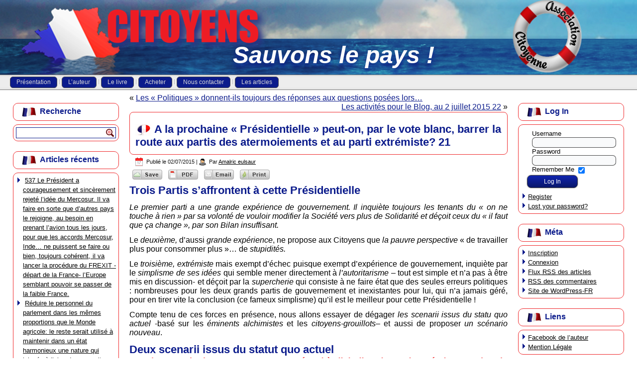

--- FILE ---
content_type: text/html; charset=UTF-8
request_url: http://association-citoyenne.fr/de-simples-ameliorations-dans-notre-constitution-que-nos-representants-connaissent-mais-que-les-citoyens-devront-probablement-porter-article-en-devenir-21/
body_size: 11122
content:
<!DOCTYPE html>
<html lang="fr-FR">
<head>
<meta charset="UTF-8" />
<title>A la prochaine « Présidentielle » peut-on, par le vote blanc, barrer la route aux partis des atermoiements et au parti extrémiste? 21 | association-citoyenne</title>
<!-- Created by Artisteer v4.1.0.60046 -->
<meta name="viewport" content="initial-scale = 1.0, maximum-scale = 1.0, user-scalable = no, width = device-width">
<!--[if lt IE 9]><script src="https://html5shiv.googlecode.com/svn/trunk/html5.js"></script><![endif]-->

<link rel="stylesheet" href="http://association-citoyenne.fr/wp-content/themes/Tpl_association_citoyenne1/style.css" media="screen" />
<link rel="pingback" href="http://association-citoyenne.fr/xmlrpc.php" />
<script id='cpf_wp_cs' type='text/javascript'>
   function WpCsCleanSave(articleId) {
   	CleanPrintPrintHtml(null,articleId);
   }
   function WpCsCleanPrintSendEmail(articleId) {
   	CleanPrintSendEmail(null,articleId);
   }
   function WpCsCleanPrintGeneratePdf(articleId) {
   	CleanPrintGeneratePdf(null,articleId);
   }
   function WpCsCleanPrintPrintHtml(articleId) {
       CleanPrintPrintHtml(null,articleId);
   }
</script>
<script id='cpf_loader' type='text/javascript' src='http://cache-02.cleanprint.net/cpf/cleanprint?polite=no&key=cleansave-wp&buttons=help%2Cprint%2Cgcp%2Cpdf%2Crtf%2Cemail%2Cdropbox%2CgoogleDocs%2CboxDotNet%2Ckindle%2Cgroup%3Aedit%2Cgroup%3Ashare&logo=http%3A%2F%2Fassociation-citoyenne.fr%2Fwp-content%2Fplugins%2Fcleansave%2FCleanSave.png'></script>
<link rel='dns-prefetch' href='//s.w.org' />
<link rel="alternate" type="application/rss+xml" title="association-citoyenne &raquo; Flux" href="http://association-citoyenne.fr/feed/" />
<link rel="alternate" type="application/rss+xml" title="association-citoyenne &raquo; Flux des commentaires" href="http://association-citoyenne.fr/comments/feed/" />
<link rel="alternate" type="application/rss+xml" title="association-citoyenne &raquo; A la prochaine « Présidentielle » peut-on, par le vote blanc, barrer la route aux partis des atermoiements et au parti extrémiste? 21 Flux des commentaires" href="http://association-citoyenne.fr/de-simples-ameliorations-dans-notre-constitution-que-nos-representants-connaissent-mais-que-les-citoyens-devront-probablement-porter-article-en-devenir-21/feed/" />
		<script type="text/javascript">
			window._wpemojiSettings = {"baseUrl":"https:\/\/s.w.org\/images\/core\/emoji\/11.2.0\/72x72\/","ext":".png","svgUrl":"https:\/\/s.w.org\/images\/core\/emoji\/11.2.0\/svg\/","svgExt":".svg","source":{"concatemoji":"http:\/\/association-citoyenne.fr\/wp-includes\/js\/wp-emoji-release.min.js?ver=5.1.21"}};
			!function(e,a,t){var n,r,o,i=a.createElement("canvas"),p=i.getContext&&i.getContext("2d");function s(e,t){var a=String.fromCharCode;p.clearRect(0,0,i.width,i.height),p.fillText(a.apply(this,e),0,0);e=i.toDataURL();return p.clearRect(0,0,i.width,i.height),p.fillText(a.apply(this,t),0,0),e===i.toDataURL()}function c(e){var t=a.createElement("script");t.src=e,t.defer=t.type="text/javascript",a.getElementsByTagName("head")[0].appendChild(t)}for(o=Array("flag","emoji"),t.supports={everything:!0,everythingExceptFlag:!0},r=0;r<o.length;r++)t.supports[o[r]]=function(e){if(!p||!p.fillText)return!1;switch(p.textBaseline="top",p.font="600 32px Arial",e){case"flag":return s([55356,56826,55356,56819],[55356,56826,8203,55356,56819])?!1:!s([55356,57332,56128,56423,56128,56418,56128,56421,56128,56430,56128,56423,56128,56447],[55356,57332,8203,56128,56423,8203,56128,56418,8203,56128,56421,8203,56128,56430,8203,56128,56423,8203,56128,56447]);case"emoji":return!s([55358,56760,9792,65039],[55358,56760,8203,9792,65039])}return!1}(o[r]),t.supports.everything=t.supports.everything&&t.supports[o[r]],"flag"!==o[r]&&(t.supports.everythingExceptFlag=t.supports.everythingExceptFlag&&t.supports[o[r]]);t.supports.everythingExceptFlag=t.supports.everythingExceptFlag&&!t.supports.flag,t.DOMReady=!1,t.readyCallback=function(){t.DOMReady=!0},t.supports.everything||(n=function(){t.readyCallback()},a.addEventListener?(a.addEventListener("DOMContentLoaded",n,!1),e.addEventListener("load",n,!1)):(e.attachEvent("onload",n),a.attachEvent("onreadystatechange",function(){"complete"===a.readyState&&t.readyCallback()})),(n=t.source||{}).concatemoji?c(n.concatemoji):n.wpemoji&&n.twemoji&&(c(n.twemoji),c(n.wpemoji)))}(window,document,window._wpemojiSettings);
		</script>
		<style type="text/css">
img.wp-smiley,
img.emoji {
	display: inline !important;
	border: none !important;
	box-shadow: none !important;
	height: 1em !important;
	width: 1em !important;
	margin: 0 .07em !important;
	vertical-align: -0.1em !important;
	background: none !important;
	padding: 0 !important;
}
</style>
	<link rel='stylesheet' id='wp-block-library-css'  href='http://association-citoyenne.fr/wp-includes/css/dist/block-library/style.min.css?ver=5.1.21' type='text/css' media='all' />
<link rel='stylesheet' id='contact-form-7-css'  href='http://association-citoyenne.fr/wp-content/plugins/contact-form-7/includes/css/styles.css?ver=4.0.2' type='text/css' media='all' />
<link rel='stylesheet' id='mashsb-styles-css'  href='http://association-citoyenne.fr/wp-content/plugins/mashsharer/templates/mashsb.min.css?ver=2.1.9' type='text/css' media='all' />
<style id='mashsb-styles-inline-css' type='text/css'>

        .mashsb-count {
        color: #cccccc;
        }
        [class^="mashicon-"], .onoffswitch-label, .onoffswitch2-label {
            border-radius: 10px;
        }
        .mashsb-buttons a  {
            background-image: -webkit-linear-gradient(bottom,rgba(0, 0, 0, 0.17) 0%,rgba(255, 255, 255, 0.17) 100%);
            background-image: -moz-linear-gradient(bottom,rgba(0, 0, 0, 0.17) 0%,rgba(255, 255, 255, 0.17) 100%);
            background-image: linear-gradient(bottom,rgba(0,0,0,.17) 0%,rgba(255,255,255,.17) 100%);
            
        }
        .mashsb-box .mashsb-count {
            display: none;
        }
    .mashsb-buttons a {
    min-width: px;}.mashsb-buttons a {
min-width: 100px;
}
</style>
<!--[if lte IE 7]>
<link rel='stylesheet' id='style.ie7.css-css'  href='http://association-citoyenne.fr/wp-content/themes/Tpl_association_citoyenne1/style.ie7.css?ver=5.1.21' type='text/css' media='screen' />
<![endif]-->
<link rel='stylesheet' id='style.responsive.css-css'  href='http://association-citoyenne.fr/wp-content/themes/Tpl_association_citoyenne1/style.responsive.css?ver=5.1.21' type='text/css' media='all' />
<script type='text/javascript' src='http://association-citoyenne.fr/wp-content/themes/Tpl_association_citoyenne1/jquery.js?ver=5.1.21'></script>
<script type='text/javascript'>
/* <![CDATA[ */
var mashsb = {"shares":"0","round_shares":"1","animate_shares":"0","share_url":"http:\/\/association-citoyenne.fr\/de-simples-ameliorations-dans-notre-constitution-que-nos-representants-connaissent-mais-que-les-citoyens-devront-probablement-porter-article-en-devenir-21\/","title":"A+la+prochaine+%C2%AB+Pr%C3%A9sidentielle+%C2%BB+peut-on%2C+par+le+vote+blanc%2C+barrer+la+route+aux+partis+des+atermoiements+et+au+parti+extr%C3%A9miste%3F+21","image":null,"desc":"Trois Partis s\u2019affrontent \u00e0 cette Pr\u00e9sidentielle\r\nLe premier parti a une grande exp\u00e9rience de gouvernement. Il inqui\u00e8te toujours les tenants du \u00ab on ne touche \u00e0 rien \u00bb par sa volont\u00e9 de vouloir modifier la Soci\u00e9t\u00e9 \u2026","hashtag":"","subscribe":"content","subscribe_url":"","activestatus":"1","singular":"1","twitter_popup":"1"};
/* ]]> */
</script>
<script type='text/javascript' src='http://association-citoyenne.fr/wp-content/plugins/mashsharer/assets/js/mashsb.min.js?ver=2.1.9'></script>
<script type='text/javascript' src='http://association-citoyenne.fr/wp-content/themes/Tpl_association_citoyenne1/jquery-migrate-1.1.1.js?ver=5.1.21'></script>
<script type='text/javascript' src='http://association-citoyenne.fr/wp-content/themes/Tpl_association_citoyenne1/script.js?ver=5.1.21'></script>
<script type='text/javascript' src='http://association-citoyenne.fr/wp-content/themes/Tpl_association_citoyenne1/script.responsive.js?ver=5.1.21'></script>
<link rel='https://api.w.org/' href='http://association-citoyenne.fr/wp-json/' />
<link rel="EditURI" type="application/rsd+xml" title="RSD" href="http://association-citoyenne.fr/xmlrpc.php?rsd" />
<link rel="wlwmanifest" type="application/wlwmanifest+xml" href="http://association-citoyenne.fr/wp-includes/wlwmanifest.xml" /> 
<link rel='prev' title='Les « Politiques » donnent-ils toujours des réponses aux questions posées lors d’une « interview » en direct ? 20' href='http://association-citoyenne.fr/les-politiques-donnent-ils-toujours-des-reponses-aux-questions-posees-lors-dune-interview-en-direct-20/' />
<link rel='next' title='Les activités pour le Blog, au 2 juillet 2015      22' href='http://association-citoyenne.fr/les-activites-pour-le-blog-au-2-juillet-2015-22/' />
<link rel="canonical" href="http://association-citoyenne.fr/de-simples-ameliorations-dans-notre-constitution-que-nos-representants-connaissent-mais-que-les-citoyens-devront-probablement-porter-article-en-devenir-21/" />
<link rel='shortlink' href='http://association-citoyenne.fr/?p=383' />
<link rel="alternate" type="application/json+oembed" href="http://association-citoyenne.fr/wp-json/oembed/1.0/embed?url=http%3A%2F%2Fassociation-citoyenne.fr%2Fde-simples-ameliorations-dans-notre-constitution-que-nos-representants-connaissent-mais-que-les-citoyens-devront-probablement-porter-article-en-devenir-21%2F" />
<link rel="alternate" type="text/xml+oembed" href="http://association-citoyenne.fr/wp-json/oembed/1.0/embed?url=http%3A%2F%2Fassociation-citoyenne.fr%2Fde-simples-ameliorations-dans-notre-constitution-que-nos-representants-connaissent-mais-que-les-citoyens-devront-probablement-porter-article-en-devenir-21%2F&#038;format=xml" />



<link rel='home' href='http://association-citoyenne.fr/' /></head>
<body class="post-template-default single single-post postid-383 single-format-standard">

<div id="icd-main">

<header class="icd-header clickable">

    <div class="icd-shapes">
        <div class="icd-object1253459364" data-left="3.69%"></div>
<div class="icd-object658168837" data-left="91.24%"></div>
<div class="icd-object1016162257" data-left="21.36%"></div>

            </div>

		<div class="icd-slogan" data-left="51.11%">Sauvons le pays !</div>





                        
                    
</header>

<nav class="icd-nav">
    <div class="icd-nav-inner">
    
<ul class="icd-hmenu menu-2">
	<li class="menu-item-13"><a title="Présentation" href="http://association-citoyenne.fr/">Présentation</a>
	</li>
	<li class="menu-item-18"><a title="L&#039;auteur" href="http://association-citoyenne.fr/auteur/">L&rsquo;auteur</a>
	</li>
	<li class="menu-item-22"><a title="Le livre" href="http://association-citoyenne.fr/livre/">Le livre</a>
	</li>
	<li class="menu-item-25"><a title="Acheter" href="http://association-citoyenne.fr/acheter/">Acheter</a>
	</li>
	<li class="menu-item-28"><a title="Nous contacter" href="http://association-citoyenne.fr/contacter/">Nous contacter</a>
	</li>
	<li class="menu-item-31"><a title="Les articles" href="http://association-citoyenne.fr/les-articles/">Les articles</a>
	<ul>
		<li class="menu-item-191"><a title="Association" href="http://association-citoyenne.fr/category/association/">Association</a>
		<ul>
			<li class="menu-item-193"><a title="Morale" href="http://association-citoyenne.fr/category/association/morale/">Morale</a>
			</li>
			<li class="menu-item-192"><a title="Humanisme" href="http://association-citoyenne.fr/category/association/humanisme/">Humanisme</a>
			</li>
			<li class="menu-item-194"><a title="Social" href="http://association-citoyenne.fr/category/association/social/">Social</a>
			</li>
		</ul>
		</li>
		<li class="menu-item-195"><a title="Post-Livre" href="http://association-citoyenne.fr/category/post-livre/">Post-Livre</a>
		<ul>
			<li class="menu-item-196"><a title="Actualité" href="http://association-citoyenne.fr/category/post-livre/actualite/">Actualité</a>
			</li>
			<li class="menu-item-197"><a title="Livre" href="http://association-citoyenne.fr/category/post-livre/livre/">Livre</a>
			</li>
		</ul>
		</li>
		<li class="menu-item-40"><a title="Divers" href="http://association-citoyenne.fr/category/divers/">Divers</a>
		</li>
	</ul>
	</li>
</ul>
 
        </div>
    </nav>
<div class="icd-sheet clearfix">
            <div class="icd-layout-wrapper">
                <div class="icd-content-layout">
                    <div class="icd-content-layout-row">
                        

<div class="icd-layout-cell icd-sidebar1"><div  id="search-2" class="icd-block widget widget_search  clearfix">
        <div class="icd-blockheader">
            <div class="t">Recherche</div>
        </div><div class="icd-blockcontent"><form class="icd-search" method="get" name="searchform" action="http://association-citoyenne.fr/">
	<input name="s" type="text" value="" />
	<input class="icd-search-button" type="submit" value="" />
</form></div>
</div><div  id="recent-posts-2" class="icd-block widget widget_recent_entries  clearfix">
        <div class="icd-blockheader">
            <div class="t">Articles récents</div>
        </div><div class="icd-blockcontent">						<ul>
											<li>
					<a href="http://association-citoyenne.fr/537-le-president-a-courageusement-et-sincerement-rejete-lidee-du-mercosur-il-va-faire-en-sorte-que-dautres-pays-le-rejoigne-au-besoin-en-prenant-lavion-tous-les-jours-pou/">537 Le Président a courageusement et sincèrement rejeté l’idée du Mercosur. Il va faire en sorte que d’autres pays le rejoigne, au besoin en prenant l’avion tous les jours, pour que les accords Mercosur, Inde… ne puissent se faire ou bien, toujours cohérent, il va lancer la procédure du FREXIT -départ de la France- l’Europe semblant pouvoir se passer de la faible France.</a>
									</li>
											<li>
					<a href="http://association-citoyenne.fr/reduire-le-personnel-du-parlement-dans-les-memes-proportions-que-le-monde-agricole-le-reste-serait-utilise-a-maintenir-dans-un-etat-harmonieux-une-nature-qui-laissee-a-labandon-pourrait-redevenir-h/">Réduire le personnel du parlement dans les mêmes proportions que le Monde agricole: le reste serait utilisé à maintenir dans un état harmonieux une nature qui laissée à l&rsquo;abandon pourrait redevenir hirsute ?536</a>
									</li>
											<li>
					<a href="http://association-citoyenne.fr/les-deputes-europeens-balancent-tout-sur-macron-choc-a-paris-535/">Les Députés Européens balancent tout sur Macron !! Choc à Paris  535</a>
									</li>
											<li>
					<a href="http://association-citoyenne.fr/mes-voeux-les-plus-sinceres-pour-2006-et-les-annees-suivantes-534/">Mes Vœux les plus sincères pour 2026 et les années suivantes   534</a>
									</li>
											<li>
					<a href="http://association-citoyenne.fr/sans-nous-monsieur-ni-la-france-libre-ni-leurope-actuelle-nexisteraient-533/">« Sans nous, monsieur …, ni la France Libre ni l&rsquo;Europe Actuelle N&rsquo;existeraient »  533</a>
									</li>
											<li>
					<a href="http://association-citoyenne.fr/ce-conte-pour-enfant-sera-t-il-agree/">Ce Conte pour enfant sera-t-il agréé? 532</a>
									</li>
											<li>
					<a href="http://association-citoyenne.fr/agir-en-rapport-avec-des-lois-ne-devient-pas-realite-si-une-reaction-humaine-lourde-sy-oppose-victorieusement-dans-les-faits-531/">Agir en rapport avec des Lois ne devient pas réalité si une réaction humaine lourde s’y oppose victorieusement dans les faits.     531</a>
									</li>
											<li>
					<a href="http://association-citoyenne.fr/530-pendant-des-mois-lallemagne-la-france-etc-ont-accuse-pour-interdire-des-partis-mouvements-ils-enfourchent-alors-le-theme-de-la-menace-russe-sur-leurope-unie-entiere-et-recoiv/">Pendant des mois l’Allemagne, la France etc ont  Accusé pour interdire des partis, mouvements. Ils rencontrent depuis peu une vive condamnation du Pdt Trump. Ils enfourchent alors le thème de la menace Russe sur l’Europe entière et reçoivent la même désapprobation 530</a>
									</li>
											<li>
					<a href="http://association-citoyenne.fr/internet-peut-nous-faire-acceder-a-plus-de-verite-529/">Internet peut nous faire accéder à plus de vérité   529</a>
									</li>
											<li>
					<a href="http://association-citoyenne.fr/donc-quest-ce-quil-faut-de-plus-aux-francais-leurope-nous-broie-528/">Donc qu’est-ce qu’il faut de plus aux Français ? L’Europe nous broie            528</a>
									</li>
					</ul>
		</div>
</div><div  id="categories-2" class="icd-block widget widget_categories  clearfix">
        <div class="icd-blockheader">
            <div class="t">Catégories</div>
        </div><div class="icd-blockcontent">		<ul>
				<li class="cat-item cat-item-15"><a href="http://association-citoyenne.fr/category/post-livre/actualite/" title="Il faut répondre à toutes les questions mais se refuser à croire qu&#039;on a tous les éléments pour conclure. Il est préférable d&#039;étoffer la question pour que l&#039;association la reprenne à son compte.">Actualité</a> (1)
</li>
	<li class="cat-item cat-item-10"><a href="http://association-citoyenne.fr/category/association/" title="Association désigne la grande association citoyenne qu&#039;il est envisagé de créer">Association</a> (10)
</li>
	<li class="cat-item cat-item-125"><a href="http://association-citoyenne.fr/category/post-livre/blog-post-livre/" >Blog</a> (2)
</li>
	<li class="cat-item cat-item-7"><a href="http://association-citoyenne.fr/category/divers/" >Divers</a> (213)
</li>
	<li class="cat-item cat-item-12"><a href="http://association-citoyenne.fr/category/association/humanisme/" title="Humanisme désigne tous les comportements permettant l&#039;harmonie d&#039;une société. Seuls les citoyens y sont sensibles, ce qui explique pourquoi une association les regroupant paraît la solution pour sauver cette société.">Humanisme</a> (135)
</li>
	<li class="cat-item cat-item-16"><a href="http://association-citoyenne.fr/category/post-livre/livre/" title="L&#039;article reviendra, à la demande d&#039;un internaute ou à l&#039;initiative de l&#039;auteur, sur un écrit particulier du livre.">Livre</a> (1)
</li>
	<li class="cat-item cat-item-11"><a href="http://association-citoyenne.fr/category/association/morale/" title="Morale évoque la situation mondiale actuelle en ce sens qu&#039;elle est une profonde atteinte à la Morale">Morale</a> (203)
</li>
	<li class="cat-item cat-item-581"><a href="http://association-citoyenne.fr/category/mot-cle/" >mot cle</a> (2)
</li>
	<li class="cat-item cat-item-583"><a href="http://association-citoyenne.fr/category/mots-cles/" >mots-clés</a> (1)
</li>
	<li class="cat-item cat-item-17"><a href="http://association-citoyenne.fr/category/association/social/" >Social</a> (132)
</li>
		</ul>
			</div>
</div><div  id="archives-2" class="icd-block widget widget_archive  clearfix">
        <div class="icd-blockheader">
            <div class="t">Archives</div>
        </div><div class="icd-blockcontent">		<ul>
				<li><a href='http://association-citoyenne.fr/2026/01/'>janvier 2026</a>&nbsp;(10)</li>
	<li><a href='http://association-citoyenne.fr/2025/12/'>décembre 2025</a>&nbsp;(24)</li>
	<li><a href='http://association-citoyenne.fr/2025/11/'>novembre 2025</a>&nbsp;(14)</li>
	<li><a href='http://association-citoyenne.fr/2025/10/'>octobre 2025</a>&nbsp;(14)</li>
	<li><a href='http://association-citoyenne.fr/2025/09/'>septembre 2025</a>&nbsp;(9)</li>
	<li><a href='http://association-citoyenne.fr/2025/08/'>août 2025</a>&nbsp;(8)</li>
	<li><a href='http://association-citoyenne.fr/2025/07/'>juillet 2025</a>&nbsp;(4)</li>
	<li><a href='http://association-citoyenne.fr/2025/06/'>juin 2025</a>&nbsp;(4)</li>
	<li><a href='http://association-citoyenne.fr/2025/05/'>mai 2025</a>&nbsp;(9)</li>
	<li><a href='http://association-citoyenne.fr/2025/04/'>avril 2025</a>&nbsp;(16)</li>
	<li><a href='http://association-citoyenne.fr/2025/03/'>mars 2025</a>&nbsp;(21)</li>
	<li><a href='http://association-citoyenne.fr/2025/02/'>février 2025</a>&nbsp;(11)</li>
	<li><a href='http://association-citoyenne.fr/2025/01/'>janvier 2025</a>&nbsp;(13)</li>
	<li><a href='http://association-citoyenne.fr/2024/12/'>décembre 2024</a>&nbsp;(4)</li>
	<li><a href='http://association-citoyenne.fr/2024/11/'>novembre 2024</a>&nbsp;(3)</li>
	<li><a href='http://association-citoyenne.fr/2024/10/'>octobre 2024</a>&nbsp;(10)</li>
	<li><a href='http://association-citoyenne.fr/2024/09/'>septembre 2024</a>&nbsp;(4)</li>
	<li><a href='http://association-citoyenne.fr/2024/08/'>août 2024</a>&nbsp;(13)</li>
	<li><a href='http://association-citoyenne.fr/2024/07/'>juillet 2024</a>&nbsp;(5)</li>
	<li><a href='http://association-citoyenne.fr/2024/06/'>juin 2024</a>&nbsp;(13)</li>
	<li><a href='http://association-citoyenne.fr/2024/05/'>mai 2024</a>&nbsp;(12)</li>
	<li><a href='http://association-citoyenne.fr/2024/04/'>avril 2024</a>&nbsp;(16)</li>
	<li><a href='http://association-citoyenne.fr/2024/03/'>mars 2024</a>&nbsp;(22)</li>
	<li><a href='http://association-citoyenne.fr/2024/02/'>février 2024</a>&nbsp;(15)</li>
	<li><a href='http://association-citoyenne.fr/2024/01/'>janvier 2024</a>&nbsp;(18)</li>
	<li><a href='http://association-citoyenne.fr/2023/12/'>décembre 2023</a>&nbsp;(16)</li>
	<li><a href='http://association-citoyenne.fr/2023/11/'>novembre 2023</a>&nbsp;(11)</li>
	<li><a href='http://association-citoyenne.fr/2023/10/'>octobre 2023</a>&nbsp;(11)</li>
	<li><a href='http://association-citoyenne.fr/2023/09/'>septembre 2023</a>&nbsp;(12)</li>
	<li><a href='http://association-citoyenne.fr/2023/08/'>août 2023</a>&nbsp;(2)</li>
	<li><a href='http://association-citoyenne.fr/2023/07/'>juillet 2023</a>&nbsp;(7)</li>
	<li><a href='http://association-citoyenne.fr/2023/06/'>juin 2023</a>&nbsp;(5)</li>
	<li><a href='http://association-citoyenne.fr/2023/03/'>mars 2023</a>&nbsp;(2)</li>
	<li><a href='http://association-citoyenne.fr/2023/02/'>février 2023</a>&nbsp;(2)</li>
	<li><a href='http://association-citoyenne.fr/2022/10/'>octobre 2022</a>&nbsp;(6)</li>
	<li><a href='http://association-citoyenne.fr/2022/09/'>septembre 2022</a>&nbsp;(2)</li>
	<li><a href='http://association-citoyenne.fr/2022/08/'>août 2022</a>&nbsp;(1)</li>
	<li><a href='http://association-citoyenne.fr/2022/07/'>juillet 2022</a>&nbsp;(5)</li>
	<li><a href='http://association-citoyenne.fr/2022/06/'>juin 2022</a>&nbsp;(2)</li>
	<li><a href='http://association-citoyenne.fr/2022/05/'>mai 2022</a>&nbsp;(4)</li>
	<li><a href='http://association-citoyenne.fr/2022/04/'>avril 2022</a>&nbsp;(6)</li>
	<li><a href='http://association-citoyenne.fr/2022/03/'>mars 2022</a>&nbsp;(4)</li>
	<li><a href='http://association-citoyenne.fr/2022/02/'>février 2022</a>&nbsp;(1)</li>
	<li><a href='http://association-citoyenne.fr/2022/01/'>janvier 2022</a>&nbsp;(4)</li>
	<li><a href='http://association-citoyenne.fr/2021/12/'>décembre 2021</a>&nbsp;(1)</li>
	<li><a href='http://association-citoyenne.fr/2021/11/'>novembre 2021</a>&nbsp;(1)</li>
	<li><a href='http://association-citoyenne.fr/2021/08/'>août 2021</a>&nbsp;(1)</li>
	<li><a href='http://association-citoyenne.fr/2021/03/'>mars 2021</a>&nbsp;(2)</li>
	<li><a href='http://association-citoyenne.fr/2021/02/'>février 2021</a>&nbsp;(3)</li>
	<li><a href='http://association-citoyenne.fr/2021/01/'>janvier 2021</a>&nbsp;(1)</li>
	<li><a href='http://association-citoyenne.fr/2020/12/'>décembre 2020</a>&nbsp;(4)</li>
	<li><a href='http://association-citoyenne.fr/2020/11/'>novembre 2020</a>&nbsp;(2)</li>
	<li><a href='http://association-citoyenne.fr/2020/10/'>octobre 2020</a>&nbsp;(3)</li>
	<li><a href='http://association-citoyenne.fr/2020/08/'>août 2020</a>&nbsp;(1)</li>
	<li><a href='http://association-citoyenne.fr/2020/07/'>juillet 2020</a>&nbsp;(5)</li>
	<li><a href='http://association-citoyenne.fr/2020/06/'>juin 2020</a>&nbsp;(4)</li>
	<li><a href='http://association-citoyenne.fr/2020/05/'>mai 2020</a>&nbsp;(4)</li>
	<li><a href='http://association-citoyenne.fr/2020/04/'>avril 2020</a>&nbsp;(4)</li>
	<li><a href='http://association-citoyenne.fr/2020/03/'>mars 2020</a>&nbsp;(3)</li>
	<li><a href='http://association-citoyenne.fr/2020/02/'>février 2020</a>&nbsp;(2)</li>
	<li><a href='http://association-citoyenne.fr/2020/01/'>janvier 2020</a>&nbsp;(5)</li>
	<li><a href='http://association-citoyenne.fr/2019/12/'>décembre 2019</a>&nbsp;(1)</li>
	<li><a href='http://association-citoyenne.fr/2019/10/'>octobre 2019</a>&nbsp;(1)</li>
	<li><a href='http://association-citoyenne.fr/2019/07/'>juillet 2019</a>&nbsp;(4)</li>
	<li><a href='http://association-citoyenne.fr/2019/06/'>juin 2019</a>&nbsp;(1)</li>
	<li><a href='http://association-citoyenne.fr/2019/01/'>janvier 2019</a>&nbsp;(1)</li>
	<li><a href='http://association-citoyenne.fr/2018/12/'>décembre 2018</a>&nbsp;(2)</li>
	<li><a href='http://association-citoyenne.fr/2018/09/'>septembre 2018</a>&nbsp;(4)</li>
	<li><a href='http://association-citoyenne.fr/2018/08/'>août 2018</a>&nbsp;(5)</li>
	<li><a href='http://association-citoyenne.fr/2017/10/'>octobre 2017</a>&nbsp;(1)</li>
	<li><a href='http://association-citoyenne.fr/2017/08/'>août 2017</a>&nbsp;(1)</li>
	<li><a href='http://association-citoyenne.fr/2017/07/'>juillet 2017</a>&nbsp;(1)</li>
	<li><a href='http://association-citoyenne.fr/2017/04/'>avril 2017</a>&nbsp;(6)</li>
	<li><a href='http://association-citoyenne.fr/2017/03/'>mars 2017</a>&nbsp;(7)</li>
	<li><a href='http://association-citoyenne.fr/2016/11/'>novembre 2016</a>&nbsp;(6)</li>
	<li><a href='http://association-citoyenne.fr/2016/09/'>septembre 2016</a>&nbsp;(4)</li>
	<li><a href='http://association-citoyenne.fr/2016/08/'>août 2016</a>&nbsp;(5)</li>
	<li><a href='http://association-citoyenne.fr/2016/06/'>juin 2016</a>&nbsp;(3)</li>
	<li><a href='http://association-citoyenne.fr/2016/04/'>avril 2016</a>&nbsp;(2)</li>
	<li><a href='http://association-citoyenne.fr/2016/03/'>mars 2016</a>&nbsp;(2)</li>
	<li><a href='http://association-citoyenne.fr/2016/02/'>février 2016</a>&nbsp;(3)</li>
	<li><a href='http://association-citoyenne.fr/2016/01/'>janvier 2016</a>&nbsp;(1)</li>
	<li><a href='http://association-citoyenne.fr/2015/12/'>décembre 2015</a>&nbsp;(2)</li>
	<li><a href='http://association-citoyenne.fr/2015/11/'>novembre 2015</a>&nbsp;(5)</li>
	<li><a href='http://association-citoyenne.fr/2015/10/'>octobre 2015</a>&nbsp;(2)</li>
	<li><a href='http://association-citoyenne.fr/2015/09/'>septembre 2015</a>&nbsp;(1)</li>
	<li><a href='http://association-citoyenne.fr/2015/08/'>août 2015</a>&nbsp;(5)</li>
	<li><a href='http://association-citoyenne.fr/2015/07/'>juillet 2015</a>&nbsp;(5)</li>
	<li><a href='http://association-citoyenne.fr/2015/06/'>juin 2015</a>&nbsp;(7)</li>
	<li><a href='http://association-citoyenne.fr/2015/05/'>mai 2015</a>&nbsp;(1)</li>
	<li><a href='http://association-citoyenne.fr/2015/04/'>avril 2015</a>&nbsp;(5)</li>
	<li><a href='http://association-citoyenne.fr/2015/03/'>mars 2015</a>&nbsp;(5)</li>
	<li><a href='http://association-citoyenne.fr/2015/02/'>février 2015</a>&nbsp;(2)</li>
		</ul>
			</div>
</div></div>
                        <div class="icd-layout-cell icd-content">
							<article class="icd-post icd-article ">
                                                                                                <div class="icd-postcontent clearfix"><div class="navigation">
	<div class="alignleft">&laquo; <a href="http://association-citoyenne.fr/les-politiques-donnent-ils-toujours-des-reponses-aux-questions-posees-lors-dune-interview-en-direct-20/" title="Les « Politiques » donnent-ils toujours des réponses aux questions posées lors d’une « interview » en direct ? 20" rel="prev">Les « Politiques » donnent-ils toujours des réponses aux questions posées lors&hellip;</a></div>
	<div class="alignright"><a href="http://association-citoyenne.fr/les-activites-pour-le-blog-au-2-juillet-2015-22/" title="Les activités pour le Blog, au 2 juillet 2015      22" rel="next">Les activités pour le Blog, au 2 juillet 2015      22</a> &raquo;</div>
 </div></div>
                                                

</article>
		<article id="post-383"  class="icd-post icd-article  post-383 post type-post status-publish format-standard hentry category-social tag-democratique tag-extremiste tag-fonctionnement tag-gouvernement tag-mecontents tag-parti tag-presidentielles tag-vote-blanc">
                                <div class="icd-postmetadataheader"><h1 class="icd-postheader"><span class="icd-postheadericon">A la prochaine « Présidentielle » peut-on, par le vote blanc, barrer la route aux partis des atermoiements et au parti extrémiste? 21</span></h1></div>                                                <div class="icd-postheadericons icd-metadata-icons"><span class="icd-postdateicon"><span class="date">Publié le</span> <span class="entry-date" title="10:58">02/07/2015</span></span> | <span class="icd-postauthoricon"><span class="author">Par</span> <span class="author vcard"><a class="url fn n" href="http://association-citoyenne.fr/author/eulsaur/" title="Afficher tous les articles par Amalric eulsaur">Amalric eulsaur</a></span></span></div>                <div class="icd-postcontent clearfix"><a href="." onClick="WpCsCleanSave('post-383');return false" title="Save page" class="cleanprint-exclude"><img src="http://association-citoyenne.fr/wp-content/plugins/cleansave/images/CleanSaveBtn_gray_small.png" style="padding:0px 1px;"/></a><a href="." onClick="WpCsCleanPrintGeneratePdf('post-383');return false" title="PDF page" class="cleanprint-exclude"><img src="http://association-citoyenne.fr/wp-content/plugins/cleansave/images/PdfBtn_gray_small.png" style="padding:0px 1px;"/></a><a href="." onClick="WpCsCleanPrintSendEmail('post-383');return false" title="Email page" class="cleanprint-exclude"><img src="http://association-citoyenne.fr/wp-content/plugins/cleansave/images/EmailBtn_gray_small.png" style="padding:0px 1px;"/></a><a href="." onClick="WpCsCleanPrintPrintHtml('post-383');return false" title="Print page" class="cleanprint-exclude"><img src="http://association-citoyenne.fr/wp-content/plugins/cleansave/images/CleanPrintBtn_gray_small.png" style="padding:0px 1px;"/></a><br /><h2>Trois Partis s’affrontent à cette Présidentielle</h2>
<p style="text-align: justify;"><em>Le premier parti a une grande expérience de gouvernement. Il inquiète toujours les tenants du « on ne touche à rien » par sa volonté de vouloir modifier la Société vers plus de Solidarité et déçoit ceux du « il faut que ça change », par son Bilan insuffisant.</em></p>
<p style="text-align: justify;">Le <em>deuxième,</em> d’aussi <em>grande expérience</em>, ne propose aux Citoyens que <em>la pauvre perspective</em> « de travailler plus pour consommer plus »… de <em>stupidités.</em></p>
<p style="text-align: justify;">Le <em>troisième,</em> <em>extrémiste</em> mais exempt d’échec puisque exempt d’expérience de gouvernement, inquiète par le <em>simplisme de ses idées</em> qui semble mener directement à <em>l’autoritarisme</em> &#8211; tout est simple et n’a pas à être mis en discussion- et déçoit par la <em>supercherie</em> qui consiste à ne faire état que des seules erreurs politiques : nombreuses pour les deux grands partis de gouvernement et inexistantes pour lui, qui n’a jamais géré, pour en tirer vite la conclusion (ce fameux simplisme) qu’il est le meilleur pour cette Présidentielle !</p>
<p style="text-align: justify;">Compte tenu de ces forces en présence, nous allons essayer de dégager <em>les scenarii issus du statu quo actuel</em> -basé sur les <em>éminents alchimistes</em> et les <em>citoyens-grouillots</em>&#8211; et aussi de proposer <em>un scénario nouveau</em>.</p>
<h3><span id="more-383"></span></h3>
<h2 style="text-align: justify;">Deux scenarii issus du statut quo actuel</h2>
<h3 style="text-align: justify;">Les deux partis de gouvernement ont <em>réussi à diaboliser le parti extrémiste</em> pendant la campagne Présidentielle</h3>
<p style="text-align: justify;">Les <em>mécontents empêchent</em>, comme d’habitude, <em>la prise du pouvoir par le troisième parti</em>.</p>
<h3 style="text-align: justify;">Coup de théâtre : les <em>mécontents</em> se rangent majoritairement <em>du côté du troisième parti</em> et <em>lui donnent le pouvoir</em></h3>
<p style="text-align: justify;">Les <em>deux partis</em> de gouvernement ne sont <em>parvenus ni à rendre acceptable leur bilan</em> économique et social, sans doute trop détérioré par la Crise <em>ni à rendre le troisième parti aussi effrayant</em> que d’habitude.</p>
<h2 style="text-align: justify;">Un scénario nouveau, digne d&rsquo;un grand chef d’État: d’une part <em>le fonctionnement démocratique est amélioré</em> et d’autre part <em>le vote blanc est classé dans les suffrages exprimés</em> pour stimuler les partis traditionnels et <em>barrer la route au parti extrémiste</em></h2>
<p style="text-align: justify;"><em>Les deux partis</em> de gouvernement comprennent que, pour espérer, cette fois, barrer l’arrivée au pouvoir du parti extrême, ils <em>ne peuvent pas compter sur une amélioration des résultats</em> économiques et sociaux d’ici les présidentielles. <em>Ils doivent agir concrètement pour faire <strong>baisser le nombre de mécontents</strong></em>…</p>
<h3 style="text-align: justify;">Le <em>fonctionnement démocratique</em> est <em>amélioré d’ici les présidentielles</em> : <em>les partis traditionnels vont</em> logiquement <em>évoluer</em></h3>
<p style="text-align: justify;">Ils comprennent même que <em>ce <strong>changement</strong> devra être</em> tout-à-fait <strong><em>radical</em> </strong>pour que les électeurs <em>semi-mécontents renoncent au vote pour le parti extrémiste.</em></p>
<p style="text-align: justify;">Il faudra <strong><em>plusieurs semestres</em> </strong>de consultations, de mises au point et de referenda pour aboutir à ces modifications mais notre armée de constitutionnalistes saura faire !</p>
<p style="text-align: justify;">Tout juste faut-il <em>envisager,</em> à 18 mois des <em><strong>présidentielles</strong>,</em> de <strong>les reculer de quelques mois</strong>.</p>
<h3 style="text-align: justify;"><em>Le vote blanc</em> est <em>classé</em> parmi les <em>suffrages exprimés</em></h3>
<p style="text-align: justify;">En prolongement logique de la Loi du 22 février 2014 (décompte à part) , le vote blanc est classé parmi les suffrages exprimés. Les <em>mécontents diminueront en nombre</em> du fait du nouveau fonctionnement démocratique et surtout <em>pourront exprimer leur défiance</em> sans voter pour le parti extrême mais <em>en votant blanc</em>.</p>
<h3 style="text-align: justify;">La <em>démocratie est sauvée</em> de l’aventure extrémiste</h3>
<p style="text-align: justify;">Les votes blancs des mécontents seront reconnus puisqu’ils pourront se dénombrer mais ils ne conduiront <em>pas à l’aventure</em> <em>extrémiste.</em></p>
<p style="text-align: justify;">Mais il faudra encore <em>que nous n’écoutions pas les politiciens qui pourraient proposer cette seule institution du vote blanc</em> et le report de l’amélioration du fonctionnement démocratique. En effet, ce vote blanc <em>pourrait conduire à ce que les voix pour les partis de gouvernement soient si faibles que les présidentielles pourraient être contestées</em> (recomptage&#8230;) une fois, et peut-être plus, ce qui générerait <em><strong>une crise politique grave</strong></em>.</p>
<p style="text-align: justify;">Au contraire, <em>compte tenu de ces deux mesures, le vote pour les partis démocratiques l’emportera aux Présidentielles</em> et sera <em>même fortement revalorisé par l’amélioration du fonctionnement démocratique par laquelle il aura fallu passer pour barrer la route à la tentation extrémiste.</em></p>
<h2 style="text-align: justify;">Conclusion</h2>
<p style="text-align: justify;">Le <em>troisième scénario</em> paraît inévitable <em>pour sortir du marasme qui,</em> s’il ne touche jamais les pouvoirs, <em>touche toujours la grande majorité des Citoyens.</em></p>
<p style="text-align: justify;">Une pétition au Président de la République, écrite par des spécialistes, et présentée par des sites connus pour leurs bons résultats, pourrait lancer cette double réforme bientôt suivie, je l’espère, par une toute jeune association citoyenne.</p>
<p>Amalric Eulsaur</p>

                    <aside class="mashsb-container">
                    <div class="mashsb-box"><div class="mashsb-count"><div class="counts mashsbcount">0</div><span class="mashsb-sharetext">SHARES</span></div><div class="mashsb-buttons"><a style="" class="mashicon-facebook" href="http://www.facebook.com/sharer.php?u=http%3A%2F%2Fassociation-citoyenne.fr%2Fde-simples-ameliorations-dans-notre-constitution-que-nos-representants-connaissent-mais-que-les-citoyens-devront-probablement-porter-article-en-devenir-21%2F" target="_blank"><span class="icon"></span><span class="text">Facebook</span></a><a style="" class="mashicon-twitter" href="https://twitter.com/intent/tweet?text=A+la+prochaine+%C2%AB+Pr%C3%A9sidentielle+%C2%BB+peut-on%2C+par+le+vote+blanc%2C+barrer+la+route+aux+partis+des+atermoiements+et+au+parti+extr%C3%A9miste%3F+21&amp;url=http%3A%2F%2Fassociation-citoyenne.fr%2Fde-simples-ameliorations-dans-notre-constitution-que-nos-representants-connaissent-mais-que-les-citoyens-devront-probablement-porter-article-en-devenir-21%2F" target="_blank"><span class="icon"></span><span class="text">Twitter</span></a><div class="onoffswitch2" style="display:none;"></div></div></div>
                    <div style="clear:both;"></div><div class="mashsb-toggle-container"></div></aside>
                        <!-- Share buttons made by mashshare.net - Version: 2.1.9--></div>
                                <div class="icd-postmetadatafooter"><div class="icd-postfootericons icd-metadata-icons"><span class="icd-postcategoryicon"><span class="categories">Publié dans</span> <a href="http://association-citoyenne.fr/category/association/social/" rel="category tag">Social</a></span></div></div>                

	<div id="respond" class="icd-commentsform" class="comment-respond">
		<h2 id="reply-title" class="icd-postheader" class="comment-reply-title">Laisser un commentaire <small><a rel="nofollow" id="cancel-comment-reply-link" href="/de-simples-ameliorations-dans-notre-constitution-que-nos-representants-connaissent-mais-que-les-citoyens-devront-probablement-porter-article-en-devenir-21/#respond" style="display:none;">Annuler la réponse</a></small></h2><p class="must-log-in">Vous devez <a href="http://association-citoyenne.fr/wp-login.php?redirect_to=http%3A%2F%2Fassociation-citoyenne.fr%2Fde-simples-ameliorations-dans-notre-constitution-que-nos-representants-connaissent-mais-que-les-citoyens-devront-probablement-porter-article-en-devenir-21%2F">être connecté</a> pour publier un commentaire.</p>	</div><!-- #respond -->
	</article>
				

                        </div>
                        

<div class="icd-layout-cell icd-sidebar2"><div  id="loginwidget-4" class="icd-block widget login  clearfix">
        <div class="icd-blockheader">
            <div class="t">Log In</div>
        </div><div class="icd-blockcontent">			<form action="http://association-citoyenne.fr/wp-login.php" method="post" name="login" id="form-login">
				<fieldset class="input" style="border: 0 none;">
					<p id="form-login-username">
						<label for="log">Username</label>
						<br>
						<input type="text" name="log" id="log" value="" size="20" />
					</p>
					<p id="form-login-password">
						<label for="pwd">Password</label>
						<br>
						<input type="password" name="pwd" id="pwd" size="20" /><br />
					</p>
					<p id="form-login-remember">
						<label for="rememberme">Remember Me</label>
						<input name="rememberme" id="rememberme" type="checkbox" checked="checked" value="forever" />
					</p>
					<input class="icd-button" type="submit" name="submit" value="Log In" />
				</fieldset>
				<input type="hidden" name="redirect_to" value="http://association-citoyenne.fr/de-simples-ameliorations-dans-notre-constitution-que-nos-representants-connaissent-mais-que-les-citoyens-devront-probablement-porter-article-en-devenir-21/"/>
			</form>
			<ul>
								<li><a href="http://association-citoyenne.fr/wp-register.php">Register</a></li>
								<li><a href="http://association-citoyenne.fr/wp-login.php?action=lostpassword">Lost your password?</a></li>
			</ul>
		</div>
</div><div  id="meta-2" class="icd-block widget widget_meta  clearfix">
        <div class="icd-blockheader">
            <div class="t">Méta</div>
        </div><div class="icd-blockcontent">			<ul>
			<li><a href="http://association-citoyenne.fr/wp-login.php?action=register">Inscription</a></li>			<li><a href="http://association-citoyenne.fr/wp-login.php">Connexion</a></li>
			<li><a href="http://association-citoyenne.fr/feed/">Flux <abbr title="Really Simple Syndication">RSS</abbr> des articles</a></li>
			<li><a href="http://association-citoyenne.fr/comments/feed/"><abbr title="Really Simple Syndication">RSS</abbr> des commentaires</a></li>
			<li><a href="https://wpfr.net" title="Propulsé par WordPress, plate-forme de publication personnelle sémantique de pointe.">Site de WordPress-FR</a></li>			</ul>
			</div>
</div><div  id="nav_menu-2" class="icd-block widget widget_nav_menu  clearfix">
        <div class="icd-blockheader">
            <div class="t">Liens</div>
        </div><div class="icd-blockcontent"><div class="menu-liens-container"><ul id="menu-liens" class="menu"><li id="menu-item-129" class="menu-item menu-item-type-custom menu-item-object-custom menu-item-129"><a target="_blank" href="http://www.facebook.com/profile.php?id=100006689418481">Facebook de l&rsquo;auteur</a></li>
<li id="menu-item-136" class="menu-item menu-item-type-post_type menu-item-object-page menu-item-136"><a href="http://association-citoyenne.fr/mention-legale/">Mention Légale</a></li>
</ul></div></div>
</div></div>
                    </div>
                </div>
            </div>
    </div>
<footer class="icd-footer">
  <div class="icd-footer-inner"><div class="icd-footer-text">
<p>Création :<a href="http://www.2icode.fr" target="_blank">2icode.fr</a></p>
<p>Copyright © 2015. All Rights Reserved.</p>
</div>
</div>
</footer>

</div>



<div id="wp-footer">
	<script type='text/javascript' src='http://association-citoyenne.fr/wp-includes/js/comment-reply.min.js?ver=5.1.21'></script>
<script type='text/javascript' src='http://association-citoyenne.fr/wp-content/plugins/contact-form-7/includes/js/jquery.form.min.js?ver=3.51.0-2014.06.20'></script>
<script type='text/javascript'>
/* <![CDATA[ */
var _wpcf7 = {"loaderUrl":"http:\/\/association-citoyenne.fr\/wp-content\/plugins\/contact-form-7\/images\/ajax-loader.gif","sending":"Envoi en cours ..."};
/* ]]> */
</script>
<script type='text/javascript' src='http://association-citoyenne.fr/wp-content/plugins/contact-form-7/includes/js/scripts.js?ver=4.0.2'></script>
<script type='text/javascript' src='http://association-citoyenne.fr/wp-includes/js/wp-embed.min.js?ver=5.1.21'></script>
	<!-- 49 queries. 0,196 seconds. -->
</div>
</body>
</html>



--- FILE ---
content_type: text/css
request_url: http://association-citoyenne.fr/wp-content/themes/Tpl_association_citoyenne1/style.css
body_size: 9778
content:
/*
Theme Name: Tpl_association_citoyenne
Theme URI: 
Description: template wordpress pour association citoyenne
Version: 1.1
Author: 2icode
Author URI: www.2icode.fr
Tags: flexible-width, three-columns, valid HTML5, valid XHTML, widgets
*/

/* Created by Artisteer v4.1.0.60046 */

#icd-main
{
   background: #FFFFFF;
   margin:0 auto;
   font-size: 13px;
   font-family: Tahoma, Arial, Helvetica, Sans-Serif;
   font-weight: normal;
   font-style: normal;
   text-align: justify;
   position: relative;
   width: 100%;
   min-height: 100%;
   left: 0;
   top: 0;
   cursor:default;
   overflow:hidden;
}
table, ul.icd-hmenu
{
   font-size: 13px;
   font-family: Tahoma, Arial, Helvetica, Sans-Serif;
   font-weight: normal;
   font-style: normal;
   text-align: justify;
}

h1, h2, h3, h4, h5, h6, p, a, ul, ol, li
{
   margin: 0;
   padding: 0;
}

/* Reset buttons border. It's important for input and button tags. 
 * border-collapse should be separate for shadow in IE. 
 */
.icd-button
{
   border-collapse: separate;
   -webkit-background-origin: border !important;
   -moz-background-origin: border !important;
   background-origin: border-box !important;
   background: #0C1C8C;
   background: linear-gradient(top, #1025B2 0, #091667 100%) no-repeat;
   background: -webkit-linear-gradient(top, #1025B2 0, #091667 100%) no-repeat;
   background: -moz-linear-gradient(top, #1025B2 0, #091667 100%) no-repeat;
   background: -o-linear-gradient(top, #1025B2 0, #091667 100%) no-repeat;
   background: -ms-linear-gradient(top, #1025B2 0, #091667 100%) no-repeat;
   background: linear-gradient(top, #1025B2 0, #091667 100%) no-repeat;
   -svg-background: linear-gradient(top, #1025B2 0, #091667 100%) no-repeat;
   -webkit-border-radius:8px;
   -moz-border-radius:8px;
   border-radius:8px;
   -webkit-box-shadow:0 0 2px 1px rgba(0, 0, 0, 0.15);
   -moz-box-shadow:0 0 2px 1px rgba(0, 0, 0, 0.15);
   box-shadow:0 0 2px 1px rgba(0, 0, 0, 0.15);
   border:1px solid #3B3B3B;
   padding:0 10px;
   margin:0 auto;
   width:80px;
   height:24px;
}

.icd-postcontent,
.icd-postheadericons,
.icd-postfootericons,
.icd-blockcontent,
ul.icd-vmenu a 
{
   text-align: left;
}

.icd-postcontent,
.icd-postcontent li,
.icd-postcontent table,
.icd-postcontent a,
.icd-postcontent a:link,
.icd-postcontent a:visited,
.icd-postcontent a.visited,
.icd-postcontent a:hover,
.icd-postcontent a.hovered
{
   font-size: 16px;
   font-family: Tahoma, Arial, Helvetica, Sans-Serif;
   text-align: left;
}

.icd-postcontent p
{
   margin: 12px 0;
}

.icd-postcontent h1, .icd-postcontent h1 a, .icd-postcontent h1 a:link, .icd-postcontent h1 a:visited, .icd-postcontent h1 a:hover,
.icd-postcontent h2, .icd-postcontent h2 a, .icd-postcontent h2 a:link, .icd-postcontent h2 a:visited, .icd-postcontent h2 a:hover,
.icd-postcontent h3, .icd-postcontent h3 a, .icd-postcontent h3 a:link, .icd-postcontent h3 a:visited, .icd-postcontent h3 a:hover,
.icd-postcontent h4, .icd-postcontent h4 a, .icd-postcontent h4 a:link, .icd-postcontent h4 a:visited, .icd-postcontent h4 a:hover,
.icd-postcontent h5, .icd-postcontent h5 a, .icd-postcontent h5 a:link, .icd-postcontent h5 a:visited, .icd-postcontent h5 a:hover,
.icd-postcontent h6, .icd-postcontent h6 a, .icd-postcontent h6 a:link, .icd-postcontent h6 a:visited, .icd-postcontent h6 a:hover,
.icd-blockheader .t, .icd-blockheader .t a, .icd-blockheader .t a:link, .icd-blockheader .t a:visited, .icd-blockheader .t a:hover,
.icd-vmenublockheader .t, .icd-vmenublockheader .t a, .icd-vmenublockheader .t a:link, .icd-vmenublockheader .t a:visited, .icd-vmenublockheader .t a:hover,
.icd-headline, .icd-headline a, .icd-headline a:link, .icd-headline a:visited, .icd-headline a:hover,
.icd-slogan, .icd-slogan a, .icd-slogan a:link, .icd-slogan a:visited, .icd-slogan a:hover,
.icd-postheader, .icd-postheader a, .icd-postheader a:link, .icd-postheader a:visited, .icd-postheader a:hover
{
   font-size: 28px;
   font-family: Arial, 'Arial Unicode MS', Helvetica, Sans-Serif;
   font-weight: bold;
   font-style: normal;
   text-align: left;
}

.icd-postcontent a, .icd-postcontent a:link
{
   font-family: Tahoma, Arial, Helvetica, Sans-Serif;
   text-decoration: underline;
   color: #0C1C8C;
}

.icd-postcontent a:visited, .icd-postcontent a.visited
{
   font-family: Tahoma, Arial, Helvetica, Sans-Serif;
   text-decoration: underline;
   color: #0C1C8C;
}

.icd-postcontent  a:hover, .icd-postcontent a.hover
{
   font-family: Tahoma, Arial, Helvetica, Sans-Serif;
   text-decoration: underline;
   color: #EF2B2D;
}

.icd-postcontent h1
{
   color: #EF2B2D;
   font-size: 28px;
   font-family: Tahoma, Arial, Helvetica, Sans-Serif;
   font-weight: bold;
   font-style: normal;
   text-align: left;
}

.icd-blockcontent h1
{
   font-size: 28px;
   font-family: Tahoma, Arial, Helvetica, Sans-Serif;
   font-weight: bold;
   font-style: normal;
   text-align: left;
}

.icd-postcontent h1 a, .icd-postcontent h1 a:link, .icd-postcontent h1 a:hover, .icd-postcontent h1 a:visited, .icd-blockcontent h1 a, .icd-blockcontent h1 a:link, .icd-blockcontent h1 a:hover, .icd-blockcontent h1 a:visited 
{
   font-size: 28px;
   font-family: Tahoma, Arial, Helvetica, Sans-Serif;
   font-weight: bold;
   font-style: normal;
   text-align: left;
}

.icd-postcontent h2
{
   color: #0C1C8C;
   font-size: 22px;
   font-family: Tahoma, Arial, Helvetica, Sans-Serif;
   font-weight: bold;
   font-style: normal;
   text-align: left;
}

.icd-blockcontent h2
{
   font-size: 22px;
   font-family: Tahoma, Arial, Helvetica, Sans-Serif;
   font-weight: bold;
   font-style: normal;
   text-align: left;
}

.icd-postcontent h2 a, .icd-postcontent h2 a:link, .icd-postcontent h2 a:hover, .icd-postcontent h2 a:visited, .icd-blockcontent h2 a, .icd-blockcontent h2 a:link, .icd-blockcontent h2 a:hover, .icd-blockcontent h2 a:visited 
{
   font-size: 22px;
   font-family: Tahoma, Arial, Helvetica, Sans-Serif;
   font-weight: bold;
   font-style: normal;
   text-align: left;
}

.icd-postcontent h3
{
   color: #EF2B2D;
   font-size: 18px;
   font-family: Tahoma, Arial, Helvetica, Sans-Serif;
   font-weight: bold;
   font-style: normal;
   text-align: left;
}

.icd-blockcontent h3
{
   font-size: 18px;
   font-family: Tahoma, Arial, Helvetica, Sans-Serif;
   font-weight: bold;
   font-style: normal;
   text-align: left;
}

.icd-postcontent h3 a, .icd-postcontent h3 a:link, .icd-postcontent h3 a:hover, .icd-postcontent h3 a:visited, .icd-blockcontent h3 a, .icd-blockcontent h3 a:link, .icd-blockcontent h3 a:hover, .icd-blockcontent h3 a:visited 
{
   font-size: 18px;
   font-family: Tahoma, Arial, Helvetica, Sans-Serif;
   font-weight: bold;
   font-style: normal;
   text-align: left;
}

.icd-postcontent h4
{
   color: #0C1C8C;
   font-size: 16px;
   font-family: Tahoma, Arial, Helvetica, Sans-Serif;
   font-weight: bold;
   font-style: normal;
   text-align: left;
}

.icd-blockcontent h4
{
   font-size: 16px;
   font-family: Tahoma, Arial, Helvetica, Sans-Serif;
   font-weight: bold;
   font-style: normal;
   text-align: left;
}

.icd-postcontent h4 a, .icd-postcontent h4 a:link, .icd-postcontent h4 a:hover, .icd-postcontent h4 a:visited, .icd-blockcontent h4 a, .icd-blockcontent h4 a:link, .icd-blockcontent h4 a:hover, .icd-blockcontent h4 a:visited 
{
   font-size: 16px;
   font-family: Tahoma, Arial, Helvetica, Sans-Serif;
   font-weight: bold;
   font-style: normal;
   text-align: left;
}

.icd-postcontent h5
{
   color: #EF2B2D;
   font-size: 14px;
   font-family: Tahoma, Arial, Helvetica, Sans-Serif;
   font-weight: bold;
   font-style: normal;
   text-align: left;
}

.icd-blockcontent h5
{
   font-size: 14px;
   font-family: Tahoma, Arial, Helvetica, Sans-Serif;
   font-weight: bold;
   font-style: normal;
   text-align: left;
}

.icd-postcontent h5 a, .icd-postcontent h5 a:link, .icd-postcontent h5 a:hover, .icd-postcontent h5 a:visited, .icd-blockcontent h5 a, .icd-blockcontent h5 a:link, .icd-blockcontent h5 a:hover, .icd-blockcontent h5 a:visited 
{
   font-size: 14px;
   font-family: Tahoma, Arial, Helvetica, Sans-Serif;
   font-weight: bold;
   font-style: normal;
   text-align: left;
}

.icd-postcontent h6
{
   color: #0C1C8C;
   font-size: 14px;
   font-family: Tahoma, Arial, Helvetica, Sans-Serif;
   font-weight: bold;
   font-style: normal;
   text-align: left;
}

.icd-blockcontent h6
{
   font-size: 14px;
   font-family: Tahoma, Arial, Helvetica, Sans-Serif;
   font-weight: bold;
   font-style: normal;
   text-align: left;
}

.icd-postcontent h6 a, .icd-postcontent h6 a:link, .icd-postcontent h6 a:hover, .icd-postcontent h6 a:visited, .icd-blockcontent h6 a, .icd-blockcontent h6 a:link, .icd-blockcontent h6 a:hover, .icd-blockcontent h6 a:visited 
{
   font-size: 14px;
   font-family: Tahoma, Arial, Helvetica, Sans-Serif;
   font-weight: bold;
   font-style: normal;
   text-align: left;
}

header, footer, article, nav, #icd-hmenu-bg, .icd-sheet, .icd-hmenu a, .icd-vmenu a, .icd-slidenavigator > a, .icd-checkbox:before, .icd-radiobutton:before
{
   -webkit-background-origin: border !important;
   -moz-background-origin: border !important;
   background-origin: border-box !important;
}

header, footer, article, nav, #icd-hmenu-bg, .icd-sheet, .icd-slidenavigator > a, .icd-checkbox:before, .icd-radiobutton:before
{
   display: block;
   -webkit-box-sizing: border-box;
   -moz-box-sizing: border-box;
   box-sizing: border-box;
}

ul
{
   list-style-type: none;
}

ol
{
   list-style-position: inside;
}

html, body
{
   height: 100%;
}

body
{
   padding: 0;
   margin:0;
   min-width: 700px;
   color: #000000;
}

.icd-header:before, #icd-header-bg:before, .icd-layout-cell:before, .icd-layout-wrapper:before, .icd-footer:before, .icd-nav:before, #icd-hmenu-bg:before, .icd-sheet:before
{
   width: 100%;
   content: " ";
   display: table;
}
.icd-header:after, #icd-header-bg:after, .icd-layout-cell:after, .icd-layout-wrapper:after, .icd-footer:after, .icd-nav:after, #icd-hmenu-bg:after, .icd-sheet:after,
.cleared, .clearfix:after {
   clear: both;
   font: 0/0 serif;
   display: block;
   content: " ";
}

form
{
   padding: 0 !important;
   margin: 0 !important;
}

table.position
{
   position: relative;
   width: 100%;
   table-layout: fixed;
}

li h1, .icd-postcontent li h1, .icd-blockcontent li h1 
{
   margin:1px;
} 
li h2, .icd-postcontent li h2, .icd-blockcontent li h2 
{
   margin:1px;
} 
li h3, .icd-postcontent li h3, .icd-blockcontent li h3 
{
   margin:1px;
} 
li h4, .icd-postcontent li h4, .icd-blockcontent li h4 
{
   margin:1px;
} 
li h5, .icd-postcontent li h5, .icd-blockcontent li h5 
{
   margin:1px;
} 
li h6, .icd-postcontent li h6, .icd-blockcontent li h6 
{
   margin:1px;
} 
li p, .icd-postcontent li p, .icd-blockcontent li p 
{
   margin:1px;
}


.icd-shapes
{
   position: absolute;
   top: 0;
   right: 0;
   bottom: 0;
   left: 0;
   overflow: hidden;
   z-index: 0;
}

.icd-slider-inner {
   position: relative;
   overflow: hidden;
   width: 100%;
   height: 100%;
}

.icd-slidenavigator > a {
   display: inline-block;
   vertical-align: middle;
   outline-style: none;
   font-size: 1px;
}

.icd-slidenavigator > a:last-child {
   margin-right: 0 !important;
}

.icd-object1253459364
{
    display: block;
    left: 3.69%;
    margin-left: -7px;
    position: absolute;
    top: 15px;
    width: 208px;
    height: 184px;
    background-image: url('images/object1253459364.png');
    background-position: 0 0;
    background-repeat: no-repeat;
    z-index: 5;
}
.icd-object658168837
{
    display: block;
    left: 91.24%;
    margin-left: -128px;
    position: absolute;
    top: -2px;
    width: 141px;
    height: 149px;
    background-image: url('images/object658168837.png');
    background-position: 0 0;
    background-repeat: no-repeat;
    z-index: 6;
}
.icd-object1016162257
{
    display: block;
    left: 21.36%;
    margin-left: -71px;
    position: absolute;
    top: -22px;
    width: 335px;
    height: 168px;
    background-image: url('images/object1016162257.png');
    background-position: 0 0;
    background-repeat: no-repeat;
    z-index: 7;
}
.icd-slogan
{
  display: inline-block;
  position: absolute;
  min-width: 50px;
  top: 87px;
  left: 51.11%;
  line-height: 100%;
  margin-left: -180px !important;
  -webkit-transform: rotate(0deg);
  -moz-transform: rotate(0deg);
  -o-transform: rotate(0deg);
  -ms-transform: rotate(0deg);
  transform: rotate(0deg);
  z-index: 101;
  white-space: nowrap;
}

.icd-slogan, 
.icd-slogan a, 
.icd-slogan a:link, 
.icd-slogan a:visited, 
.icd-slogan a:hover
{
font-size: 48px;
font-family: Impact, Tahoma, Sans-Serif;
font-weight: bold;
font-style: italic;
text-shadow: 0px 8px 10px rgb(12, 28, 140);
  padding: 0;
  margin: 0;
  color: #FFFFFF !important;
}






.icd-header
{
   margin:0 auto;
   position:relative;
   height: 150px;
   background-image: url('images/header.png');
   background-position: center top;
   background-repeat: no-repeat;
}

.responsive .icd-header 
{
   background-image: url('images/header.png');
   background-position: center center;
}

.icd-header-inner{
   position: relative;
   min-width: 690px;
   max-width: 1920px;
   width: 100%;
   z-index: auto !important;
   margin: 0 auto;
}

.icd-header>.widget 
{
   position:absolute;
   z-index:101;
}

.icd-nav
{
   background: #FFFFFF;
   background: linear-gradient(top, rgba(199, 199, 199, 0.53) 0, rgba(222, 222, 222, 0.53) 20%, rgba(222, 222, 222, 0.53) 80%, rgba(199, 199, 199, 0.53) 100%) no-repeat;
   background: -webkit-linear-gradient(top, rgba(199, 199, 199, 0.53) 0, rgba(222, 222, 222, 0.53) 20%, rgba(222, 222, 222, 0.53) 80%, rgba(199, 199, 199, 0.53) 100%) no-repeat;
   background: -moz-linear-gradient(top, rgba(199, 199, 199, 0.53) 0, rgba(222, 222, 222, 0.53) 20%, rgba(222, 222, 222, 0.53) 80%, rgba(199, 199, 199, 0.53) 100%) no-repeat;
   background: -o-linear-gradient(top, rgba(199, 199, 199, 0.53) 0, rgba(222, 222, 222, 0.53) 20%, rgba(222, 222, 222, 0.53) 80%, rgba(199, 199, 199, 0.53) 100%) no-repeat;
   background: -ms-linear-gradient(top, rgba(199, 199, 199, 0.53) 0, rgba(222, 222, 222, 0.53) 20%, rgba(222, 222, 222, 0.53) 80%, rgba(199, 199, 199, 0.53) 100%) no-repeat;
   background: linear-gradient(top, rgba(199, 199, 199, 0.53) 0, rgba(222, 222, 222, 0.53) 20%, rgba(222, 222, 222, 0.53) 80%, rgba(199, 199, 199, 0.53) 100%) no-repeat;
   -svg-background: linear-gradient(top, rgba(199, 199, 199, 0.53) 0, rgba(222, 222, 222, 0.53) 20%, rgba(222, 222, 222, 0.53) 80%, rgba(199, 199, 199, 0.53) 100%) no-repeat;
   border:1px solid #787878;
   border-left:none;
   border-right:none;
   padding:3px;
   margin:0 auto;
   position: relative;
   z-index: 499;
}

ul.icd-hmenu a, ul.icd-hmenu a:link, ul.icd-hmenu a:visited, ul.icd-hmenu a:hover 
{
   outline: none;
   position: relative;
   z-index: 11;
}

ul.icd-hmenu, ul.icd-hmenu ul
{
   display: block;
   margin: 0;
   padding: 0;
   border: 0;
   list-style-type: none;
}

ul.icd-hmenu li
{
   position: relative;
   z-index: 5;
   display: block;
   float: left;
   background: none;
   margin: 0;
   padding: 0;
   border: 0;
}

ul.icd-hmenu li:hover
{
   z-index: 10000;
   white-space: normal;
}

ul.icd-hmenu:after, ul.icd-hmenu ul:after
{
   content: ".";
   height: 0;
   display: block;
   visibility: hidden;
   overflow: hidden;
   clear: both;
}

ul.icd-hmenu, ul.icd-hmenu ul 
{
   min-height: 0;
}

ul.icd-hmenu 
{
   display: inline-block;
   vertical-align: middle;
   padding-left: 8px;
   padding-right: 8px;
}

.icd-nav-inner:before 
{
   content:' ';
}

.icd-nav-inner{
   text-align: left;
   margin:0 auto;
}

.desktop  .icd-nav-inner{
   min-width: 700px;
   max-width: 1920px;
   width: 100%;
   padding-left: 8px;
   padding-right: 8px;
}

.desktop .icd-nav
{
   padding-left: 0;
   padding-right: 0;
}

.icd-hmenu-extra1
{
   position: relative;
   display: block;
   float: left;
   width: auto;
   height: auto;
   background-position: center;
}

.icd-hmenu-extra2
{
   position: relative;
   display: block;
   float: right;
   width: auto;
   height: auto;
   background-position: center;
}

.icd-hmenu
{
   float: left;
}

.icd-menuitemcontainer
{
   margin:0 auto;
}
ul.icd-hmenu>li {
   margin-left: 9px;
}
ul.icd-hmenu>li:first-child {
   margin-left: 4px;
}
ul.icd-hmenu>li:last-child, ul.icd-hmenu>li.last-child {
   margin-right: 4px;
}

ul.icd-hmenu>li>a
{
   background: #0C1C8C;
   -webkit-border-radius:6px;
   -moz-border-radius:6px;
   border-radius:6px;
   border:1px solid #4F4F4F;
   padding:0 12px;
   margin:0 auto;
   position: relative;
   display: block;
   height: 21px;
   cursor: pointer;
   text-decoration: none;
   color: #DBDBDB;
   line-height: 21px;
   text-align: center;
}

.icd-hmenu>li>a, 
.icd-hmenu>li>a:link, 
.icd-hmenu>li>a:visited, 
.icd-hmenu>li>a.active, 
.icd-hmenu>li>a:hover
{
   font-size: 12px;
   font-family: Arial, 'Arial Unicode MS', Helvetica, Sans-Serif;
   font-weight: normal;
   font-style: normal;
   text-decoration: none;
   text-align: left;
}

ul.icd-hmenu>li>a.active
{
   background: #D81818;
   -webkit-border-radius:6px;
   -moz-border-radius:6px;
   border-radius:6px;
   border:1px solid transparent;
   padding:0 12px;
   margin:0 auto;
   color: #FFFFFF;
   text-decoration: none;
}

ul.icd-hmenu>li>a:visited, 
ul.icd-hmenu>li>a:hover, 
ul.icd-hmenu>li:hover>a {
   text-decoration: none;
}

ul.icd-hmenu>li>a:hover, .desktop ul.icd-hmenu>li:hover>a
{
   background: #FFFFFF;
   -webkit-border-radius:6px;
   -moz-border-radius:6px;
   border-radius:6px;
   border:1px solid #636363;
   padding:0 12px;
   margin:0 auto;
}
ul.icd-hmenu>li>a:hover, 
.desktop ul.icd-hmenu>li:hover>a {
   color: #F31B26;
   text-decoration: none;
}

ul.icd-hmenu>li:before
{
   position:absolute;
   display: block;
   content:' ';
   top:0;
   left:  -9px;
   width:9px;
   height: 21px;
   background: url('images/menuseparator.png') center center no-repeat;
}
ul.icd-hmenu>li:first-child:before{
   display:none;
}

ul.icd-hmenu li li a
{
   background: #0C1C8C;
   padding:0 8px;
   margin:0 auto;
}
ul.icd-hmenu li li 
{
   float: none;
   width: auto;
   margin-top: 0;
   margin-bottom: 0;
}

.desktop ul.icd-hmenu li li ul>li:first-child 
{
   margin-top: 0;
}

ul.icd-hmenu li li ul>li:last-child 
{
   margin-bottom: 0;
}

.icd-hmenu ul a
{
   display: block;
   white-space: nowrap;
   height: 23px;
   min-width: 7em;
   border: 0 solid transparent;
   text-align: left;
   line-height: 23px;
   color: #FFFFFF;
   font-size: 12px;
   font-family: Arial, 'Arial Unicode MS', Helvetica, Sans-Serif;
   font-weight: normal;
   font-style: normal;
   text-decoration: none;
   margin:0;
}

.icd-hmenu ul a:link, 
.icd-hmenu ul a:visited, 
.icd-hmenu ul a.active, 
.icd-hmenu ul a:hover
{
   text-align: left;
   line-height: 23px;
   color: #FFFFFF;
   font-size: 12px;
   font-family: Arial, 'Arial Unicode MS', Helvetica, Sans-Serif;
   font-weight: normal;
   font-style: normal;
   text-decoration: none;
   margin:0;
}

ul.icd-hmenu ul li a:hover, .desktop ul.icd-hmenu ul li:hover>a
{
   background: #FFFFFF;
   margin:0 auto;
}
.icd-hmenu ul a:hover
{
   color: #EF2B2D;
}

.desktop .icd-hmenu ul li:hover>a
{
   color: #EF2B2D;
}

ul.icd-hmenu ul:before
{
   background: #EFF2F5;
   -webkit-border-radius:6px;
   -moz-border-radius:6px;
   border-radius:6px;
   border:1px solid #CFD8E2;
   margin:0 auto;
   display: block;
   position: absolute;
   content: ' ';
   z-index: 1;
}
.desktop ul.icd-hmenu li:hover>ul {
   visibility: visible;
   top: 100%;
}
.desktop ul.icd-hmenu li li:hover>ul {
   top: 0;
   left: 100%;
}

ul.icd-hmenu ul
{
   visibility: hidden;
   position: absolute;
   z-index: 10;
   left: 0;
   top: 0;
   background-image: url('images/spacer.gif');
}

.desktop ul.icd-hmenu>li>ul
{
   padding: 13px 32px 32px 32px;
   margin: -10px 0 0 -30px;
}

.desktop ul.icd-hmenu ul ul
{
   padding: 32px 32px 32px 14px;
   margin: -32px 0 0 -9px;
}

.desktop ul.icd-hmenu ul.icd-hmenu-left-to-right 
{
   right: auto;
   left: 0;
   margin: -10px 0 0 -30px;
}

.desktop ul.icd-hmenu ul.icd-hmenu-right-to-left 
{
   left: auto;
   right: 0;
   margin: -10px -30px 0 0;
}

.desktop ul.icd-hmenu li li:hover>ul.icd-hmenu-left-to-right {
   right: auto;
   left: 100%;
}
.desktop ul.icd-hmenu li li:hover>ul.icd-hmenu-right-to-left {
   left: auto;
   right: 100%;
}

.desktop ul.icd-hmenu ul ul.icd-hmenu-left-to-right
{
   right: auto;
   left: 0;
   padding: 32px 32px 32px 14px;
   margin: -32px 0 0 -9px;
}

.desktop ul.icd-hmenu ul ul.icd-hmenu-right-to-left
{
   left: auto;
   right: 0;
   padding: 32px 14px 32px 32px;
   margin: -32px -9px 0 0;
}

.desktop ul.icd-hmenu li ul>li:first-child {
   margin-top: 0;
}
.desktop ul.icd-hmenu li ul>li:last-child {
   margin-bottom: 0;
}

.desktop ul.icd-hmenu ul ul:before
{
   border-radius: 6px;
   top: 30px;
   bottom: 30px;
   right: 30px;
   left: 12px;
}

.desktop ul.icd-hmenu>li>ul:before
{
   top: 11px;
   right: 30px;
   bottom: 30px;
   left: 30px;
}

.desktop ul.icd-hmenu>li>ul.icd-hmenu-left-to-right:before {
   right: 30px;
   left: 30px;
}
.desktop ul.icd-hmenu>li>ul.icd-hmenu-right-to-left:before {
   right: 30px;
   left: 30px;
}
.desktop ul.icd-hmenu ul ul.icd-hmenu-left-to-right:before {
   right: 30px;
   left: 12px;
}
.desktop ul.icd-hmenu ul ul.icd-hmenu-right-to-left:before {
   right: 12px;
   left: 30px;
}

.desktop ul.icd-hmenu>li.ext>a
{
   white-space: nowrap;
}

.desktop ul.icd-hmenu>li.ext>a:hover,
.desktop ul.icd-hmenu>li.ext:hover>a,
.desktop ul.icd-hmenu>li.ext:hover>a.active  
{
   background: none;
   /* default padding + border size */
  padding: 1px 13px 1px 13px;
   /* margin for shadow */
  margin: -0 -0 0 -0;
   overflow: hidden;
   position: relative;
   border: none;
   border-radius: 0;
   box-shadow: none;
   color: #F50000;
}

.desktop ul.icd-hmenu>li.ext>a:hover:before,
.desktop ul.icd-hmenu>li.ext:hover>a:before,
.desktop ul.icd-hmenu>li.ext:hover>a.active:before  
{
   position: absolute;
   content: ' ';
   /* top, right, left - for shadow */
  top: 0;
   right: 0;
   left: 0;
   /* border + shadow */
  bottom: -1px;
   background-color: #EFF2F5;
   border: 1px Solid #CFD8E2;
   border-top-left-radius: 6px;
   border-top-right-radius: 6px;
   box-shadow: 0 0 0 rgba(0, 0, 0, 0.8);
   z-index: -1;
}

.desktop ul.icd-hmenu>li.ext:hover>ul 
{
   top: 24px;
   padding-top: 1px;
   /* menu bar padding */
  margin-top: 0;
}

.desktop ul.icd-hmenu>li.ext:hover>ul:before 
{
   /* border + shadow */
  top: -1px;
   clip: rect(8px, auto, auto, auto);
   border-top-left-radius: 0;
   border-top-right-radius: 0;
   box-shadow: 0 0 0 rgba(0, 0, 0, 0.8);
}

ul.icd-hmenu>li.ext>.ext-r,
ul.icd-hmenu>li.ext>.ext-l,
ul.icd-hmenu>li.ext>.ext-m,
ul.icd-hmenu>li.ext>.ext-off
{
   display: none;
   z-index: 12;
   -webkit-box-sizing: border-box;
   -moz-box-sizing: border-box;
   box-sizing: border-box;
}

.desktop ul.icd-hmenu>li.ext>ul 
{
   z-index: 13;
}

.desktop ul.icd-hmenu>li.ext.ext-r:hover>.ext-r,
.desktop ul.icd-hmenu>li.ext.ext-l:hover>.ext-l
{
   position: absolute;
   display: block;
   overflow: hidden;
   /* size of radius 
   * if size if 0 we should now generate script 
   * that adds ext-r and ext-m divs
   */
  height: 8px;
   top: 24px;
   padding-top: 1px;
   margin-top: -1px;
/* border width + shadow */}

.desktop ul.icd-hmenu>li.ext:hover>.ext-r:before,
.desktop ul.icd-hmenu>li.ext:hover>.ext-l:before
{
   position: absolute;
   content: ' ';
   top: 0;
   /* border + shadow */
  bottom: -1px;
   background-color: #EFF2F5;
   border: 1px Solid #CFD8E2;
   box-shadow: 0 0 0 rgba(0, 0, 0, 0.8);
}

.desktop ul.icd-hmenu>li.ext.ext-r:hover>.ext-r
{
   left: 100%;
   right: auto;
   padding-left: 0;
   margin-left: 0;
   padding-right: 1px;
   margin-right: -1px;
/* only shadow */}

.desktop ul.icd-hmenu>li.ext.ext-r:hover>.ext-r:before
{
   right: 0;
   left: -1px;
   border-top-left-radius: 0;
   border-top-right-radius: 6px;
}

.desktop ul.icd-hmenu>li.ext.ext-l:hover>.ext-l
{
   right: 100%;
   left: auto;
   padding-right: 0;
   margin-right: 0;
   padding-left: 1px;
   margin-left: -1px;
/* only shadow */}

.desktop ul.icd-hmenu>li.ext.ext-l:hover>.ext-l:before
{
   right: -1px;
   left: 0;
   border-top-right-radius: 0;
   border-top-left-radius: 6px;
}

.desktop ul.icd-hmenu>li.ext:hover>.ext-m, 
.desktop ul.icd-hmenu>li.ext:hover>.ext-off 
{
   position: absolute;
   display: block;
   overflow: hidden;
   height: 7px;
   top: 100%;
}

.desktop ul.icd-hmenu>li.ext.ext-r:hover>.ext-m 
{
   /* shadow offset */
  left: -0;
   right: 0;
   /* shadow offset */
  padding-right: 0;
   padding-left: 0;
}

.desktop ul.icd-hmenu>li.ext:hover>.ext-off 
{
   /* shadow offset */
  left: -0;
   right: -0;
   /* shadow offset */
  padding-left: 0;
   padding-right: 0;
   height: 2px;
}

.desktop ul.icd-hmenu>li.ext.ext-l:hover>.ext-m
{
   /* shadow offset */
  right: -0;
   left: 0;
   /* shadow offset */
  padding-left: 0;
   padding-right: 0;
}

.desktop ul.icd-hmenu>li.ext.ext-l.ext-r:hover>.ext-m
{
   /* shadow offset */
  right: -0;
   left: -0;
   /* shadow offset */
  padding-left: 0;
   padding-right: 0;
}

.desktop ul.icd-hmenu>li.ext:hover>.ext-m
{
   top: 24px;
}

.desktop ul.icd-hmenu>li.ext:hover>.ext-off:before 
{
   right: 0;
   left: 0;
   position: absolute;
   content: ' ';
   top: -1px;
   bottom: -1px;
   /* shadow offset */
  background-color: #EFF2F5;
   border: 1px Solid #CFD8E2;
   box-shadow: 0 0 0 rgba(0, 0, 0, 0.8);
}

.desktop ul.icd-hmenu>li.ext:hover>.ext-m:before{
   position: absolute;
   content: ' ';
   top: -1px;
   bottom: -1px;
   /* shadow offset */
  background-color: #EFF2F5;
   border: 1px Solid #CFD8E2;
   box-shadow: 0 0 0 rgba(0, 0, 0, 0.8);
}

.desktop ul.icd-hmenu>li.ext.ext-r:hover>.ext-m:before
{
   right: -1px;
   left: 0;
}

.desktop ul.icd-hmenu>li.ext.ext-l:hover>.ext-m:before
{
   left: -1px;
   right: 0;
}

.desktop ul.icd-hmenu>li.ext.ext-l.ext-r:hover>.ext-m:before
{
   left: -1px;
   right: -1px
;
}

.icd-sheet
{
   background: #000000;
   background: transparent;
   border:1px solid transparent;
   padding:5px;
   margin:0 auto;
   position:relative;
   cursor:auto;
   width: 100%;
   min-width: 700px;
   max-width: 1920px;
   z-index: auto !important;
}

.icd-layout-wrapper
{
   position: relative;
   margin: 0 auto 0 auto;
   z-index: auto !important;
}

.icd-content-layout
{
   display: table;
   width: 100%;
   table-layout: fixed;
}

.icd-content-layout-row 
{
   display: table-row;
}

.icd-layout-cell
{
   display: table-cell;
   vertical-align: top;
}

/* need only for content layout in post content */ 
.icd-postcontent .icd-content-layout
{
   border-collapse: collapse;
}

.icd-block
{
   margin:20px;
}
div.icd-block img
{
   border: none;
   margin: 0;
}

.icd-blockheader
{
   background: #FFFFFF;
   -webkit-border-radius:10px;
   -moz-border-radius:10px;
   border-radius:10px;
   border:1px solid #EF2A2D;
   padding:6px 5px;
   margin:0 auto 7px;
}
.icd-blockheader .t,
.icd-blockheader .t a,
.icd-blockheader .t a:link,
.icd-blockheader .t a:visited, 
.icd-blockheader .t a:hover
{
   color: #0C1C8C;
   font-size: 16px;
   font-family: Arial, 'Arial Unicode MS', Helvetica, Sans-Serif;
   font-weight: bold;
   font-style: normal;
   text-indent: 0;
   word-spacing: 0;
   margin-left: 10px;
   margin-right: 10px;
}

.icd-blockheader .t:before
{
   content:url('images/blockheadericon.png');
   margin-right:6px;
   position:relative;
   display:inline-block;
   vertical-align:middle;
   font-size:0;
   line-height:0;
   bottom: auto;
}
.opera .icd-blockheader .t:before
{
   /* Vertical-align:middle in Opera doesn't need additional offset */
    bottom: 0;
}

.icd-blockcontent
{
   background: #FFFFFF;
   -webkit-border-radius:10px;
   -moz-border-radius:10px;
   border-radius:10px;
   border:1px solid #EF2B2D;
   padding:5px;
   margin:0 auto;
   color: #000000;
   font-size: 13px;
   font-family: Tahoma, Arial, Helvetica, Sans-Serif;
   font-weight: normal;
   font-style: normal;
}
.icd-blockcontent table,
.icd-blockcontent li, 
.icd-blockcontent a,
.icd-blockcontent a:link,
.icd-blockcontent a:visited,
.icd-blockcontent a:hover
{
   color: #000000;
   font-size: 13px;
   font-family: Tahoma, Arial, Helvetica, Sans-Serif;
   font-weight: normal;
   font-style: normal;
}

.icd-blockcontent p
{
   margin: 0 0 0 10px;
}

.icd-blockcontent a, .icd-blockcontent a:link
{
   color: #000000;
   font-family: Tahoma, Arial, Helvetica, Sans-Serif;
   text-decoration: underline;
}

.icd-blockcontent a:visited, .icd-blockcontent a.visited
{
   color: #000000;
   font-family: Tahoma, Arial, Helvetica, Sans-Serif;
   text-decoration: underline;
}

.icd-blockcontent a:hover, .icd-blockcontent a.hover
{
   color: #FF0000;
   font-family: Tahoma, Arial, Helvetica, Sans-Serif;
   text-decoration: underline;
}
.icd-block ul>li:before
{
   content:url('images/blockbullets.png');
   margin-right:6px;
   bottom: 2px;
   position:relative;
   display:inline-block;
   vertical-align:middle;
   font-size:0;
   line-height:0;
   margin-left: -11px;
}
.opera .icd-block ul>li:before
{
   /* Vertical-align:middle in Opera doesn't need additional offset */
    bottom: 0;
}

.icd-block li
{
   font-size: 13px;
   font-family: Tahoma, Arial, Helvetica, Sans-Serif;
   text-decoration: none;
   line-height: 150%;
   color: #000000;
   margin-left: 3px;
}

.icd-block ul>li, .icd-block ol
{
   padding: 0;
}

.icd-block ul>li
{
   padding-left: 11px;
}

.icd-breadcrumbs
{
   margin:0 auto;
}

a.icd-button,
a.icd-button:link,
a:link.icd-button:link,
body a.icd-button:link,
a.icd-button:visited,
body a.icd-button:visited,
input.icd-button,
button.icd-button
{
   text-decoration: none;
   font-size: 12px;
   font-family: Tahoma, Arial, Helvetica, Sans-Serif;
   font-weight: normal;
   font-style: normal;
   position:relative;
   display: inline-block;
   vertical-align: middle;
   white-space: nowrap;
   text-align: center;
   color: #FFFFFF;
   margin: 0 5px 0 0 !important;
   overflow: visible;
   cursor: pointer;
   text-indent: 0;
   line-height: 24px;
   -webkit-box-sizing: content-box;
   -moz-box-sizing: content-box;
   box-sizing: content-box;
}

.icd-button img
{
   margin: 0;
   vertical-align: middle;
}

.firefox2 .icd-button
{
   display: block;
   float: left;
}

input, select, textarea, a.icd-search-button span
{
   vertical-align: middle;
   font-size: 12px;
   font-family: Tahoma, Arial, Helvetica, Sans-Serif;
   font-weight: normal;
   font-style: normal;
}

.icd-block select 
{
   width:96%;
}

input.icd-button
{
   float: none !important;
}

.icd-button.active, .icd-button.active:hover
{
   background: #EF2B2D;
   background: linear-gradient(top, #F14B4E 0, #ED1214 86%, #E41115 100%) no-repeat;
   background: -webkit-linear-gradient(top, #F14B4E 0, #ED1214 86%, #E41115 100%) no-repeat;
   background: -moz-linear-gradient(top, #F14B4E 0, #ED1214 86%, #E41115 100%) no-repeat;
   background: -o-linear-gradient(top, #F14B4E 0, #ED1214 86%, #E41115 100%) no-repeat;
   background: -ms-linear-gradient(top, #F14B4E 0, #ED1214 86%, #E41115 100%) no-repeat;
   background: linear-gradient(top, #F14B4E 0, #ED1214 86%, #E41115 100%) no-repeat;
   -svg-background: linear-gradient(top, #F14B4E 0, #ED1214 86%, #E41115 100%) no-repeat;
   -webkit-border-radius:8px;
   -moz-border-radius:8px;
   border-radius:8px;
   -webkit-box-shadow:0 0 2px 1px rgba(0, 0, 0, 0.15);
   -moz-box-shadow:0 0 2px 1px rgba(0, 0, 0, 0.15);
   box-shadow:0 0 2px 1px rgba(0, 0, 0, 0.15);
   border:1px solid #636363;
   padding:0 10px;
   margin:0 auto;
   width:80px;
}
.icd-button.active, .icd-button.active:hover {
   color: #FFFFFF !important;
}

.icd-button.hover, .icd-button:hover
{
   background: #FFFFFF;
   background: linear-gradient(top, #FFFFFF 0, #D1D1D1 100%) no-repeat;
   background: -webkit-linear-gradient(top, #FFFFFF 0, #D1D1D1 100%) no-repeat;
   background: -moz-linear-gradient(top, #FFFFFF 0, #D1D1D1 100%) no-repeat;
   background: -o-linear-gradient(top, #FFFFFF 0, #D1D1D1 100%) no-repeat;
   background: -ms-linear-gradient(top, #FFFFFF 0, #D1D1D1 100%) no-repeat;
   background: linear-gradient(top, #FFFFFF 0, #D1D1D1 100%) no-repeat;
   -svg-background: linear-gradient(top, #FFFFFF 0, #D1D1D1 100%) no-repeat;
   -webkit-border-radius:8px;
   -moz-border-radius:8px;
   border-radius:8px;
   -webkit-box-shadow:0 0 2px 1px rgba(0, 0, 0, 0.15);
   -moz-box-shadow:0 0 2px 1px rgba(0, 0, 0, 0.15);
   box-shadow:0 0 2px 1px rgba(0, 0, 0, 0.15);
   border:1px solid #636363;
   padding:0 10px;
   margin:0 auto;
   width:80px;
}
.icd-button.hover, .icd-button:hover {
   color: #F31B26 !important;
}

input[type="text"], input[type="password"], input[type="email"], input[type="url"], textarea
{
   background: #F9FAFB;
   -webkit-border-radius:7px;
   -moz-border-radius:7px;
   border-radius:7px;
   border:1px solid rgba(0, 0, 0, 0.71);
   margin:0 auto;
}
input[type="text"], input[type="password"], input[type="email"], input[type="url"], textarea
{
   width: 100%;
   padding: 2px 0;
   color: #000000 !important;
   font-size: 13px;
   font-family: Tahoma, Arial, Helvetica, Sans-Serif;
   font-weight: normal;
   font-style: normal;
   text-shadow: none;
}
input.icd-error, textarea.icd-error
{
   background: #F9FAFB;
   border:1px solid #E2341D;
   margin:0 auto;
}
input.icd-error, textarea.icd-error {
   color: #9B0810 !important;
   font-size: 13px;
   font-family: Tahoma, Arial, Helvetica, Sans-Serif;
   font-weight: normal;
   font-style: normal;
}
form.icd-search input[type="text"]
{
   background: #FFFFFF;
   border-radius: 0;
   border:1px solid #0C1C8C;
   margin:0 auto;
   width: 100%;
   padding: 4px 0;
   -webkit-box-sizing: border-box;
   -moz-box-sizing: border-box;
   box-sizing: border-box;
   color: #404040 !important;
   font-size: 11px;
   font-family: Tahoma, Arial, Helvetica, Sans-Serif;
   font-weight: normal;
   font-style: normal;
}
form.icd-search 
{
   background-image: none;
   border: 0;
   display:block;
   position:relative;
   top:0;
   padding:0;
   margin:5px;
   left:0;
   line-height: 0;
}

form.icd-search input, a.icd-search-button
{
   top:0;
   right:0;
}

form.icd-search>input, a.icd-search-button{
   bottom:0;
   left:0;
   vertical-align: middle;
}

form.icd-search input[type="submit"], input.icd-search-button, a.icd-search-button
{
   margin:0 auto;
}
form.icd-search input[type="submit"], input.icd-search-button, a.icd-search-button {
   position:absolute;
   left:auto;
   display:block;
   border:none;
   background:url('images/searchicon.png') center center no-repeat;
   width:24px;
   height: 100%;
   padding:0;
   color: #FFFFFF !important;
   cursor: pointer;
}

a.icd-search-button span.icd-search-button-text {
   display: none;
}

label.icd-checkbox:before
{
   background: #F9FAFB;
   -webkit-border-radius:1px;
   -moz-border-radius:1px;
   border-radius:1px;
   border-width: 0;
   margin:0 auto;
   width:16px;
   height:16px;
}
label.icd-checkbox
{
   cursor: pointer;
   font-size: 13px;
   font-family: Tahoma, Arial, Helvetica, Sans-Serif;
   font-weight: normal;
   font-style: normal;
   line-height: 16px;
   display: inline-block;
   color: #404040 !important;
}

.icd-checkbox>input[type="checkbox"]
{
   margin: 0 5px 0 0;
}

label.icd-checkbox.active:before
{
   background: #FF7A7A;
   -webkit-border-radius:1px;
   -moz-border-radius:1px;
   border-radius:1px;
   border-width: 0;
   margin:0 auto;
   width:16px;
   height:16px;
   display: inline-block;
}

label.icd-checkbox.hovered:before
{
   background: #A8A8A8;
   -webkit-border-radius:1px;
   -moz-border-radius:1px;
   border-radius:1px;
   border-width: 0;
   margin:0 auto;
   width:16px;
   height:16px;
   display: inline-block;
}

label.icd-radiobutton:before
{
   background: #F9FAFB;
   -webkit-border-radius:3px;
   -moz-border-radius:3px;
   border-radius:3px;
   border-width: 0;
   margin:0 auto;
   width:12px;
   height:12px;
}
label.icd-radiobutton
{
   cursor: pointer;
   font-size: 13px;
   font-family: Tahoma, Arial, Helvetica, Sans-Serif;
   font-weight: normal;
   font-style: normal;
   line-height: 12px;
   display: inline-block;
   color: #404040 !important;
}

.icd-radiobutton>input[type="radio"]
{
   vertical-align: baseline;
   margin: 0 5px 0 0;
}

label.icd-radiobutton.active:before
{
   background: #8C8C8C;
   -webkit-border-radius:3px;
   -moz-border-radius:3px;
   border-radius:3px;
   border-width: 0;
   margin:0 auto;
   width:12px;
   height:12px;
   display: inline-block;
}

label.icd-radiobutton.hovered:before
{
   background: #A8A8A8;
   -webkit-border-radius:3px;
   -moz-border-radius:3px;
   border-radius:3px;
   border-width: 0;
   margin:0 auto;
   width:12px;
   height:12px;
   display: inline-block;
}

.icd-comments
{
   border-top:1px dotted #787878;
   margin:0 auto;
   margin-top: 25px;
}

.icd-comments h2
{
   color: #292929;
}

.icd-comment-inner
{
   background: #E2E8EE;
   background: transparent;
   -webkit-border-radius:2px;
   -moz-border-radius:2px;
   border-radius:2px;
   padding:5px;
   margin:0 auto;
   margin-left: 94px;
}
.icd-comment-avatar 
{
   float:left;
   width:80px;
   height:80px;
   padding:1px;
   background:#fff;
   border:1px solid #E2E8EE;
}

.icd-comment-avatar>img
{
   margin:0 !important;
   border:none !important;
}

.icd-comment-content
{
   padding:10px 0;
   color: #79060C;
   font-family: Tahoma, Arial, Helvetica, Sans-Serif;
}

.icd-comment
{
   margin-top: 6px;
}

#comment-list>li:first-child>.icd-comment
{
   margin-top: 0;
}

.icd-comment-header
{
   color: #292929;
   font-family: Tahoma, Arial, Helvetica, Sans-Serif;
   line-height: 100%;
}

.icd-comment-header a, 
.icd-comment-header a:link, 
.icd-comment-header a:visited,
.icd-comment-header a.visited,
.icd-comment-header a:hover,
.icd-comment-header a.hovered
{
   font-family: Tahoma, Arial, Helvetica, Sans-Serif;
   line-height: 100%;
}

.icd-comment-header a, .icd-comment-header a:link
{
   font-family: Tahoma, Arial, Helvetica, Sans-Serif;
   color: #878787;
}

.icd-comment-header a:visited, .icd-comment-header a.visited
{
   font-family: Tahoma, Arial, Helvetica, Sans-Serif;
   color: #878787;
}

.icd-comment-header a:hover,  .icd-comment-header a.hovered
{
   font-family: Tahoma, Arial, Helvetica, Sans-Serif;
   color: #878787;
}

.icd-comment-content a, 
.icd-comment-content a:link, 
.icd-comment-content a:visited,
.icd-comment-content a.visited,
.icd-comment-content a:hover,
.icd-comment-content a.hovered
{
   font-family: Tahoma, Arial, Helvetica, Sans-Serif;
}

.icd-comment-content a, .icd-comment-content a:link
{
   font-family: Tahoma, Arial, Helvetica, Sans-Serif;
   color: #D10000;
}

.icd-comment-content a:visited, .icd-comment-content a.visited
{
   font-family: Tahoma, Arial, Helvetica, Sans-Serif;
   color: #A00810;
}

.icd-comment-content a:hover,  .icd-comment-content a.hovered
{
   font-family: Tahoma, Arial, Helvetica, Sans-Serif;
   color: #D10000;
}

.icd-pager
{
   -webkit-border-radius:2px;
   -moz-border-radius:2px;
   border-radius:2px;
   padding:5px;
}

.icd-pager>*:last-child
{
   margin-right:0 !important;
}

.icd-pager>span {
   cursor:default;
}

.icd-pager>*
{
   background: #FFFFFF;
   background: linear-gradient(top, #FFFFFF 0, #A6A6A6 100%) no-repeat;
   background: -webkit-linear-gradient(top, #FFFFFF 0, #A6A6A6 100%) no-repeat;
   background: -moz-linear-gradient(top, #FFFFFF 0, #A6A6A6 100%) no-repeat;
   background: -o-linear-gradient(top, #FFFFFF 0, #A6A6A6 100%) no-repeat;
   background: -ms-linear-gradient(top, #FFFFFF 0, #A6A6A6 100%) no-repeat;
   background: linear-gradient(top, #FFFFFF 0, #A6A6A6 100%) no-repeat;
   -svg-background: linear-gradient(top, #FFFFFF 0, #A6A6A6 100%) no-repeat;
   -webkit-border-radius:2px;
   -moz-border-radius:2px;
   border-radius:2px;
   border:1px solid #A8A8A8;
   padding:7px;
   margin:0 4px 0 auto;
   line-height: normal;
   position:relative;
   display:inline-block;
   margin-left: 0;
}

.icd-pager a:link,
.icd-pager a:visited,
.icd-pager .active
{
   line-height: normal;
   font-family: Tahoma, Arial, Helvetica, Sans-Serif;
   text-decoration: none;
   color: #292929
;
}

.icd-pager .active
{
   background: #B6BFC9;
   background: linear-gradient(top, #E5E8EB 0, #8796A6 100%) no-repeat;
   background: -webkit-linear-gradient(top, #E5E8EB 0, #8796A6 100%) no-repeat;
   background: -moz-linear-gradient(top, #E5E8EB 0, #8796A6 100%) no-repeat;
   background: -o-linear-gradient(top, #E5E8EB 0, #8796A6 100%) no-repeat;
   background: -ms-linear-gradient(top, #E5E8EB 0, #8796A6 100%) no-repeat;
   background: linear-gradient(top, #E5E8EB 0, #8796A6 100%) no-repeat;
   -svg-background: linear-gradient(top, #E5E8EB 0, #8796A6 100%) no-repeat;
   border:1px solid #A8A8A8;
   padding:7px;
   margin:0 4px 0 auto;
   color: #FFFFFF
;
}

.icd-pager .more
{
   background: #A8A8A8;
   background: linear-gradient(top, #CFCFCF 0, #808080 100%) no-repeat;
   background: -webkit-linear-gradient(top, #CFCFCF 0, #808080 100%) no-repeat;
   background: -moz-linear-gradient(top, #CFCFCF 0, #808080 100%) no-repeat;
   background: -o-linear-gradient(top, #CFCFCF 0, #808080 100%) no-repeat;
   background: -ms-linear-gradient(top, #CFCFCF 0, #808080 100%) no-repeat;
   background: linear-gradient(top, #CFCFCF 0, #808080 100%) no-repeat;
   -svg-background: linear-gradient(top, #CFCFCF 0, #808080 100%) no-repeat;
   border:1px solid #A8A8A8;
   margin:0 4px 0 auto;
}
.icd-pager a.more:link,
.icd-pager a.more:visited
{
   color: #240000
;
}
.icd-pager a:hover
{
   background: #8C8C8C;
   background: linear-gradient(top, #B2B2B2 0, #808080 67%, #666666 100%) no-repeat;
   background: -webkit-linear-gradient(top, #B2B2B2 0, #808080 67%, #666666 100%) no-repeat;
   background: -moz-linear-gradient(top, #B2B2B2 0, #808080 67%, #666666 100%) no-repeat;
   background: -o-linear-gradient(top, #B2B2B2 0, #808080 67%, #666666 100%) no-repeat;
   background: -ms-linear-gradient(top, #B2B2B2 0, #808080 67%, #666666 100%) no-repeat;
   background: linear-gradient(top, #B2B2B2 0, #808080 67%, #666666 100%) no-repeat;
   -svg-background: linear-gradient(top, #B2B2B2 0, #808080 67%, #666666 100%) no-repeat;
   border:1px solid #A8A8A8;
   padding:7px;
   margin:0 4px 0 auto;
}
.icd-pager  a:hover,
.icd-pager  a.more:hover
{
   color: #1A1A1A
;
}
.icd-pager>*:after
{
   margin:0 0 0 auto;
   display:inline-block;
   position:absolute;
   content: ' ';
   top:0;
   width:0;
   height:100%;
   right: 0;
   text-decoration:none;
}

.icd-pager>*:last-child:after{
   display:none;
}

.icd-commentsform
{
   background: #E2E8EE;
   background: transparent;
   padding:10px;
   margin:0 auto;
   margin-top:25px;
   color: #292929;
}

.icd-commentsform h2{
   padding-bottom:10px;
   margin: 0;
   color: #292929;
}

.icd-commentsform label {
   display: inline-block;
   line-height: 25px;
}

.icd-commentsform input:not([type=submit]), .icd-commentsform textarea {
   box-sizing: border-box;
   -moz-box-sizing: border-box;
   -webkit-box-sizing: border-box;
   width:100%;
   max-width:100%;
}

.icd-commentsform .form-submit
{
   margin-top: 10px;
}
.icd-post
{
   background: #EBEBEB;
   background: transparent;
   margin:1px;
}
a img
{
   border: 0;
}

.icd-article img, img.icd-article, .icd-block img, .icd-footer-text img
{
   margin: 5px 5px 5px 5px;
}

.icd-metadata-icons img
{
   border: none;
   vertical-align: middle;
   margin: 2px;
}

.icd-article table, table.icd-article
{
   border-collapse: collapse;
   margin: 1px;
}

.icd-post .icd-content-layout-br
{
   height: 0;
}

.icd-article th, .icd-article td
{
   padding: 2px;
   vertical-align: top;
   text-align: left;
}

.icd-article th
{
   text-align: center;
   vertical-align: middle;
   padding: 7px;
}

pre
{
   overflow: auto;
   padding: 0.1em;
}

.preview-cms-logo
{
   border: 0;
   margin: 1em 1em 0 0;
   float: left;
}

.image-caption-wrapper
{
   padding: 5px 5px 5px 5px;
   -webkit-box-sizing: border-box;
   -moz-box-sizing: border-box;
   box-sizing: border-box;
}

.image-caption-wrapper img
{
   margin: 0 !important;
   -webkit-box-sizing: border-box;
   -moz-box-sizing: border-box;
   box-sizing: border-box;
}

.image-caption-wrapper div.icd-collage
{
   margin: 0 !important;
   -webkit-box-sizing: border-box;
   -moz-box-sizing: border-box;
   box-sizing: border-box;
}

.image-caption-wrapper p
{
   font-size: 80%;
   text-align: right;
   margin: 0;
}

.icd-postmetadataheader
{
   background: #FFFFFF;
   background: rgba(255, 255, 255, 0.5);
   -webkit-border-radius:8px;
   -moz-border-radius:8px;
   border-radius:8px;
   border:1px solid #EF2B2D;
   margin:0 auto;
   position:relative;
   z-index:1;
   padding: 1px;
   margin-bottom: 5px;
}

.icd-postheadericon:before
{
   content:url('images/postheadericon.png');
   margin-right:6px;
   position:relative;
   display:inline-block;
   vertical-align:middle;
   font-size:0;
   line-height:0;
   bottom: auto;
}
.opera .icd-postheadericon:before
{
   /* Vertical-align:middle in Opera doesn't need additional offset */
    bottom: 0;
}

.icd-postheader
{
   color: #0C1C8C;
   margin: 20px 0 10px 10px;
   font-size: 22px;
   font-family: Arial, 'Arial Unicode MS', Helvetica, Sans-Serif;
   font-weight: bold;
   font-style: normal;
   text-align: left;
}

.icd-postheader a, 
.icd-postheader a:link, 
.icd-postheader a:visited,
.icd-postheader a.visited,
.icd-postheader a:hover,
.icd-postheader a.hovered
{
   font-size: 22px;
   font-family: Arial, 'Arial Unicode MS', Helvetica, Sans-Serif;
   font-weight: bold;
   font-style: normal;
   text-align: left;
}

.icd-postheader a, .icd-postheader a:link
{
   font-family: Arial, 'Arial Unicode MS', Helvetica, Sans-Serif;
   text-decoration: underline;
   text-align: left;
   color: #0C1C8C;
}

.icd-postheader a:visited, .icd-postheader a.visited
{
   font-family: Arial, 'Arial Unicode MS', Helvetica, Sans-Serif;
   text-decoration: underline;
   text-align: left;
   color: #0C1C8C;
}

.icd-postheader a:hover,  .icd-postheader a.hovered
{
   font-family: Arial, 'Arial Unicode MS', Helvetica, Sans-Serif;
   text-decoration: underline;
   text-align: left;
   color: #EF2B2D;
}

.icd-postheadericons,
.icd-postheadericons a,
.icd-postheadericons a:link,
.icd-postheadericons a:visited,
.icd-postheadericons a:hover
{
   font-size: 11px;
   font-family: Tahoma, Arial, Helvetica, Sans-Serif;
   color: #141414;
}

.icd-postheadericons
{
   padding: 1px;
   margin: 0 0 0 10px;
}

.icd-postheadericons a, .icd-postheadericons a:link
{
   font-family: Tahoma, Arial, Helvetica, Sans-Serif;
   text-decoration: underline;
   color: #000000;
}

.icd-postheadericons a:visited, .icd-postheadericons a.visited
{
   font-family: Tahoma, Arial, Helvetica, Sans-Serif;
   text-decoration: underline;
   color: #595959;
}

.icd-postheadericons a:hover, .icd-postheadericons a.hover
{
   font-family: Tahoma, Arial, Helvetica, Sans-Serif;
   text-decoration: none;
   color: #350305;
}

.icd-postdateicon:before
{
   content:url('images/postdateicon.png');
   margin-right:6px;
   position:relative;
   display:inline-block;
   vertical-align:middle;
   font-size:0;
   line-height:0;
   bottom: auto;
}
.opera .icd-postdateicon:before
{
   /* Vertical-align:middle in Opera doesn't need additional offset */
    bottom: 0;
}

.icd-postauthoricon:before
{
   content:url('images/postauthoricon.png');
   margin-right:6px;
   position:relative;
   display:inline-block;
   vertical-align:middle;
   font-size:0;
   line-height:0;
   bottom: auto;
}
.opera .icd-postauthoricon:before
{
   /* Vertical-align:middle in Opera doesn't need additional offset */
    bottom: 0;
}

.icd-postpdficon:before
{
   content:url('images/postpdficon.png');
   margin-right:6px;
   position:relative;
   display:inline-block;
   vertical-align:middle;
   font-size:0;
   line-height:0;
   bottom: auto;
}
.opera .icd-postpdficon:before
{
   /* Vertical-align:middle in Opera doesn't need additional offset */
    bottom: 0;
}

.icd-postprinticon:before
{
   content:url('images/postprinticon.png');
   margin-right:6px;
   position:relative;
   display:inline-block;
   vertical-align:middle;
   font-size:0;
   line-height:0;
   bottom: auto;
}
.opera .icd-postprinticon:before
{
   /* Vertical-align:middle in Opera doesn't need additional offset */
    bottom: 0;
}

.icd-postemailicon:before
{
   content:url('images/postemailicon.png');
   margin-right:6px;
   position:relative;
   display:inline-block;
   vertical-align:middle;
   font-size:0;
   line-height:0;
   bottom: auto;
}
.opera .icd-postemailicon:before
{
   /* Vertical-align:middle in Opera doesn't need additional offset */
    bottom: 0;
}

.icd-postcontent ul>li:before,  .icd-post ul>li:before,  .icd-textblock ul>li:before
{
   content:url('images/postbullets.png');
   margin-right:6px;
   bottom: 2px;
   position:relative;
   display:inline-block;
   vertical-align:middle;
   font-size:0;
   line-height:0;
}
.opera .icd-postcontent ul>li:before, .opera   .icd-post ul>li:before, .opera   .icd-textblock ul>li:before
{
   /* Vertical-align:middle in Opera doesn't need additional offset */
    bottom: 0;
}

.icd-postcontent li, .icd-post li, .icd-textblock li
{
   font-size: 16px;
   font-family: Tahoma, Arial, Helvetica, Sans-Serif;
   line-height: 150%;
   color: #000000;
   margin: 0 0 10px 11px;
}

.icd-postcontent ul>li, .icd-post ul>li, .icd-textblock ul>li, .icd-postcontent ol, .icd-post ol, .icd-textblock ol
{
   padding: 0;
}

.icd-postcontent ul>li, .icd-post ul>li, .icd-textblock ul>li
{
   padding-left: 11px;
}

.icd-postcontent ul>li:before,  .icd-post ul>li:before,  .icd-textblock ul>li:before
{
   margin-left: -11px;
}

.icd-postcontent ol, .icd-post ol, .icd-textblock ol, .icd-postcontent ul, .icd-post ul, .icd-textblock ul
{
   margin: 1em 0 1em 11px;
}

.icd-postcontent li ol, .icd-post li ol, .icd-textblock li ol, .icd-postcontent li ul, .icd-post li ul, .icd-textblock li ul
{
   margin: 0.5em 0 0.5em 11px;
}

.icd-postcontent li, .icd-post li, .icd-textblock li
{
   margin: 0 0 10px 0;
}

.icd-postcontent ol>li, .icd-post ol>li, .icd-textblock ol>li
{
   /* overrides overflow for "ul li" and sets the default value */
  overflow: visible;
}

.icd-postcontent ul>li, .icd-post ul>li, .icd-textblock ul>li
{
   /* makes "ul li" not to align behind the image if they are in the same line */
  overflow-x: visible;
   overflow-y: hidden;
}

blockquote
{
   background: #FFFFFF url('images/postquote.png') no-repeat scroll;
   padding:6px 6px 6px 29px;
   margin:10px 10px 10px 50px;
   color: #000000;
   font-family: Tahoma, Arial, Helvetica, Sans-Serif;
   font-weight: normal;
   font-style: italic;
   /* makes block not to align behind the image if they are in the same line */
  overflow: auto;
   clear:both;
}
blockquote a, .icd-postcontent blockquote a, .icd-blockcontent blockquote a, .icd-footer-text blockquote a,
blockquote a:link, .icd-postcontent blockquote a:link, .icd-blockcontent blockquote a:link, .icd-footer-text blockquote a:link,
blockquote a:visited, .icd-postcontent blockquote a:visited, .icd-blockcontent blockquote a:visited, .icd-footer-text blockquote a:visited,
blockquote a:hover, .icd-postcontent blockquote a:hover, .icd-blockcontent blockquote a:hover, .icd-footer-text blockquote a:hover
{
   color: #000000;
   font-family: Tahoma, Arial, Helvetica, Sans-Serif;
   font-weight: normal;
   font-style: italic;
}

/* Override native 'p' margins*/
blockquote p,
.icd-postcontent blockquote p,
.icd-blockcontent blockquote p,
.icd-footer-text blockquote p
{
   margin: 0;
}

.icd-postmetadatafooter
{
   background: #FFFFFF;
   background: rgba(255, 255, 255, 0.5);
   border:1px solid #EF2B2D;
   margin:0 auto;
   position:relative;
   z-index:1;
   padding: 1px;
}

.icd-postfootericons,
.icd-postfootericons a,
.icd-postfootericons a:link,
.icd-postfootericons a:visited,
.icd-postfootericons a:hover
{
   font-size: 11px;
   font-family: Tahoma, Arial, Helvetica, Sans-Serif;
   text-decoration: none;
   color: #0C1C8C;
}

.icd-postfootericons
{
   padding: 1px;
   margin: 0 0 0 10px;
}

.icd-postfootericons a, .icd-postfootericons a:link
{
   font-family: Tahoma, Arial, Helvetica, Sans-Serif;
   text-decoration: none;
   color: #0C1C8C;
}

.icd-postfootericons a:visited, .icd-postfootericons a.visited
{
   font-family: Tahoma, Arial, Helvetica, Sans-Serif;
   text-decoration: none;
   color: #0C1C8C;
}

.icd-postfootericons a:hover, .icd-postfootericons a.hover
{
   font-family: Tahoma, Arial, Helvetica, Sans-Serif;
   text-decoration: none;
   color: #EF2B2D;
}

.icd-postcategoryicon:before
{
   content:url('images/postcategoryicon.png');
   margin-right:6px;
   position:relative;
   display:inline-block;
   vertical-align:middle;
   font-size:0;
   line-height:0;
   bottom: auto;
}
.opera .icd-postcategoryicon:before
{
   /* Vertical-align:middle in Opera doesn't need additional offset */
    bottom: 0;
}

.icd-postcommentsicon:before
{
   content:url('images/postcommentsicon.png');
   margin-right:6px;
   position:relative;
   display:inline-block;
   vertical-align:middle;
   font-size:0;
   line-height:0;
   bottom: auto;
}
.opera .icd-postcommentsicon:before
{
   /* Vertical-align:middle in Opera doesn't need additional offset */
    bottom: 0;
}

.icd-footer
{
   background: #0C1C8C;
   background: linear-gradient(top, #132DD8 0, #060E42 100%) no-repeat;
   background: -webkit-linear-gradient(top, #132DD8 0, #060E42 100%) no-repeat;
   background: -moz-linear-gradient(top, #132DD8 0, #060E42 100%) no-repeat;
   background: -o-linear-gradient(top, #132DD8 0, #060E42 100%) no-repeat;
   background: -ms-linear-gradient(top, #132DD8 0, #060E42 100%) no-repeat;
   background: linear-gradient(top, #132DD8 0, #060E42 100%) no-repeat;
   -svg-background: linear-gradient(top, #132DD8 0, #060E42 100%) no-repeat;
   margin:10px auto 0;
   position: relative;
   color: #BABABA;
   font-size: 11px;
   font-family: Tahoma, Arial, Helvetica, Sans-Serif;
   text-align: center;
   padding: 0;
}

.icd-footer-text a,
.icd-footer-text a:link,
.icd-footer-text a:visited,
.icd-footer-text a:hover,
.icd-footer-text td, 
.icd-footer-text th,
.icd-footer-text caption
{
   color: #BABABA;
   font-size: 11px;
   font-family: Tahoma, Arial, Helvetica, Sans-Serif;
}

.icd-footer-text p 
{
   padding:0;
   text-align: center;
}

.icd-footer-text a,
.icd-footer-text a:link
{
   color: #A3A3A3;
   font-family: Tahoma, Arial, Helvetica, Sans-Serif;
   text-decoration: none;
}

.icd-footer-text a:visited
{
   color: #A3A3A3;
   font-family: Tahoma, Arial, Helvetica, Sans-Serif;
   text-decoration: none;
}

.icd-footer-text a:hover
{
   color: #FFFFFF;
   font-family: Tahoma, Arial, Helvetica, Sans-Serif;
   text-decoration: none;
}

.icd-footer-text h1
{
   color: #636363;
   font-family: Arial, 'Arial Unicode MS', Helvetica, Sans-Serif;
}

.icd-footer-text h2
{
   color: #787878;
   font-family: Arial, 'Arial Unicode MS', Helvetica, Sans-Serif;
}

.icd-footer-text h3
{
   color: #FF4242;
   font-family: Arial, 'Arial Unicode MS', Helvetica, Sans-Serif;
}

.icd-footer-text h4
{
   color: #F76E75;
   font-family: Arial, 'Arial Unicode MS', Helvetica, Sans-Serif;
}

.icd-footer-text h5
{
   color: #F76E75;
   font-family: Arial, 'Arial Unicode MS', Helvetica, Sans-Serif;
}

.icd-footer-text h6
{
   color: #F76E75;
   font-family: Arial, 'Arial Unicode MS', Helvetica, Sans-Serif;
}

.icd-footer-text img
{
   border: none;
   margin: 0;
}

.icd-footer-inner
{
   margin: 0 auto;
   min-width: 700px;
   max-width: 1920px;
   width:100%;
   padding:10px;
   padding-right: 15px;
   padding-left: 15px;
}

.icd-rss-tag-icon
{
   background:  url('images/footerrssicon.png') no-repeat scroll;
   margin:0 auto;
   min-height:32px;
   min-width:30px;
   display: inline-block;
   text-indent: 33px;
   background-position: left center;
}

.icd-rss-tag-icon:empty
{
   vertical-align: middle;
}

.icd-facebook-tag-icon
{
   background:  url('images/footerfacebookicon.png') no-repeat scroll;
   margin:0 auto;
   min-height:32px;
   min-width:32px;
   display: inline-block;
   text-indent: 35px;
   background-position: left center;
}

.icd-facebook-tag-icon:empty
{
   vertical-align: middle;
}

.icd-twitter-tag-icon
{
   background:  url('images/footertwittericon.png') no-repeat scroll;
   margin:0 auto;
   min-height:32px;
   min-width:32px;
   display: inline-block;
   text-indent: 35px;
   background-position: left center;
}

.icd-twitter-tag-icon:empty
{
   vertical-align: middle;
}

.icd-footer-text li
{
   font-size: 13px;
   font-family: Tahoma, Arial, Helvetica, Sans-Serif;
   line-height: 125%;
   color: #FFD1D1;
}

.icd-page-footer, 
.icd-page-footer a,
.icd-page-footer a:link,
.icd-page-footer a:visited,
.icd-page-footer a:hover
{
   font-family: Arial;
   font-size: 10px;
   letter-spacing: normal;
   word-spacing: normal;
   font-style: normal;
   font-weight: normal;
   text-decoration: underline;
   color: #FFFFFF;
}

.icd-page-footer
{
   position: relative;
   z-index: auto !important;
   padding: 1em;
   text-align: center !important;
   text-decoration: none;
   color: #FFFFFF;
}

.icd-lightbox-wrapper 
{
   background: #333;
   background: rgba(0, 0, 0, .8);
   bottom: 0;
   left: 0;
   padding: 0 100px;
   position: fixed;
   right: 0;
   text-align: center;
   top: 0;
   z-index: 1000000;
}

.icd-lightbox,
.icd-lightbox-wrapper .icd-lightbox-image
{
   cursor: pointer;
}

.icd-lightbox-wrapper .icd-lightbox-image
{
   border: 6px solid #fff;
   border-radius: 3px;
   display: none;
   max-width: 100%;
   vertical-align: middle;
}

.icd-lightbox-wrapper .icd-lightbox-image.active
{
   display: inline-block;
}

.icd-lightbox-wrapper .lightbox-error
{
   background: #fff;
   border: 1px solid #b4b4b4;
   border-radius: 10px;
   box-shadow: 0 2px 5px #333;
   height: 80px;
   opacity: .95;
   padding: 20px;
   position: fixed;
   width: 300px;
   z-index: 100;
}

.icd-lightbox-wrapper .loading
{
   background: #fff url('images/preloader-01.gif') center center no-repeat;
   border: 1px solid #b4b4b4;
   border-radius: 10px;
   box-shadow: 0 2px 5px #333;
   height: 32px;
   opacity: .5;
   padding: 10px;
   position: fixed;
   width: 32px;
   z-index: 10100;
}

.icd-lightbox-wrapper .arrow
{
   cursor: pointer;
   height: 100px;
   opacity: .5;
   filter: alpha(opacity=50);
   position: fixed;
   width: 82px;
   z-index: 10003;
}

.icd-lightbox-wrapper .arrow.left
{
   left: 9px;
}

.icd-lightbox-wrapper .arrow.right
{
   right: 9px;
}

.icd-lightbox-wrapper .arrow:hover
{
   opacity: 1;
   filter: alpha(opacity=100);
}

.icd-lightbox-wrapper .arrow.disabled 
{
   display: none;
}

.icd-lightbox-wrapper .arrow-t, 
.icd-lightbox-wrapper .arrow-b
{
   background-color: #fff;
   border-radius: 3px;
   height: 6px;
   left: 26px;
   position: relative;
   width: 30px;
}

.icd-lightbox-wrapper .arrow-t
{
   top: 38px;
}

.icd-lightbox-wrapper .arrow-b
{
   top: 50px;
}

.icd-lightbox-wrapper .close
{
   cursor: pointer;
   height: 22px;
   opacity: .5;
   filter: alpha(opacity=50);
   position: fixed;
   right: 39px;
   top: 30px;
   width: 22px;
   z-index: 10003;
}

.icd-lightbox-wrapper .close:hover 
{
   opacity: 1;
   filter: alpha(opacity=100);
}

.icd-lightbox-wrapper .close .cw, 
.icd-lightbox-wrapper .close .ccw
{
   background-color: #fff;
   border-radius: 3px;
   height: 6px;
   position: absolute;
   left: -4px;
   top: 8px;
   width: 30px;
}

.icd-lightbox-wrapper .cw
{
   transform: rotate(45deg);
   -ms-transform: rotate(45deg);
   /* IE 9 */
    -webkit-transform: rotate(45deg);
   /* Safari and Chrome */
    -o-transform: rotate(45deg);
   /* Opera */
    -moz-transform: rotate(45deg);
/* Firefox */}

.icd-lightbox-wrapper .ccw
{
   transform: rotate(-45deg);
   -ms-transform: rotate(-45deg);
   /* IE 9 */
    -webkit-transform: rotate(-45deg);
   /* Safari and Chrome */
    -o-transform: rotate(-45deg);
   /* Opera */
    -moz-transform: rotate(-45deg);
/* Firefox */}

.icd-lightbox-wrapper .close-alt, 
.icd-lightbox-wrapper .arrow-right-alt, 
.icd-lightbox-wrapper .arrow-left-alt 
{
   color: #fff;
   display: none;
   font-size: 2.5em;
   line-height: 100%;
}

.ie8 .icd-lightbox-wrapper .close-alt, 
.ie8 .icd-lightbox-wrapper .arrow-right-alt, 
.ie8 .icd-lightbox-wrapper .arrow-left-alt 
{
   display: block;
}

.ie8 .icd-lightbox-wrapper .cw, 
.ie8 .icd-lightbox-wrapper .ccw 
{
   display: none;
}

.icd-content-layout .icd-sidebar1
{
   margin:0 auto;
   width: 20%;
}

.icd-content-layout .icd-content
{
   margin:0 auto;
}

.icd-content-layout .icd-sidebar2
{
   margin:0 auto;
   width: 20%;
}



#comment
{
    width:99%;
}

#comments-list, #comments-list .comment 
{
  background: none;
  padding:0;
  margin:0;
  overflow: visible;
}

#comments-list .comment:before, #comments-list .comment:after
{
  display:none;
}

#comments-list .comment .comment 
{
  margin-left: 20px;
}

span.page-navi-outer, span.page-navi-inner 
{
    position:relative;
    display:block;
    float:left;
    margin:0;
    padding:0;
}

span.page-navi-outer
{
  margin: 1px;
  border: 1px solid #aaa;
}

span.page-navi-inner 
{
  padding: 1px;
  min-width:14px;
  line-height:18px;
  text-align:center;
  border: 2px solid #fff;
  font-weight:bold;
}

a span.page-navi-inner, span.page-navi-caption span.page-navi-inner 
{
    border-width:1px;
    font-weight:normal;
}

a span.page-navi-outer, span.page-navi-caption
{
    margin:2px 1px;
}

ul#comments-list li cite
{
  font-size: 1.2em;
}

#commentform textarea
{
  width: 100%;
}

#commentform
{
  text-align:left;
}

.rtl #commentform
{
  text-align:right;
}

img.wp-smiley
{
  border: none;
  margin: 1px;
  vertical-align:middle;
  padding: 0;
}

.navigation
{
  display: block;
  text-align: center;
}

/* Recommended by http://codex.wordpress.org/CSS */
/* Begin */
.aligncenter, div.aligncenter, .icd-article .aligncenter img, .aligncenter img.icd-article, .aligncenter img, img.aligncenter
{
  display: block;
  margin-left: auto;
  margin-right: auto;
}

p.aligncenter , p.center 
{
   text-align: center; 
}

.alignleft
{
  float: left;
}

.alignright
{
  float: right;
}

.wp-caption
{
  border: 1px solid #ddd;
  background-color: #f3f3f3;
  padding-top: 4px;
  margin: 10px;
}

.wp-caption img
{
  margin: 0;
  padding: 0;
  border: 0 none;
}

.wp-caption p.wp-caption-text
{
  font-size: 11px;
  line-height: 17px;
  padding: 0 4px 5px;
  margin: 0;
}

.wp-caption, .wp-caption p
{
    text-align: center;
}

.gallery {
	margin: 0 auto 18px;
    clear:both;
    overflow:hidden;
}

.gallery .gallery-item {
	float: left;
	margin-top: 0;
	text-align: center;
	width: 33%;
}
.gallery img {
	border: 2px solid #cfcfcf;
}

.gallery .gallery-caption {
	color: #888;
	font-size: 12px;
	margin: 0 0 12px;
}

.gallery dl {
	margin: 0;
}

.gallery img {
	border: 10px solid #f1f1f1;
}

.gallery br+br {
	display: none;
}
/* End */


.hidden
{
  display: none;
}

/* Calendar */
#wp-calendar {
  empty-cells: show;
  margin: 10px auto 0;
  width: 155px;
}

#wp-calendar #next a {
  padding-right: 10px;
  text-align: right;
}

#wp-calendar #prev a {
  padding-left: 10px;
  text-align: left;
}

#wp-calendar a {
  display: block;
}

#wp-calendar caption {
  text-align: center;
  width: 100%;
}

#wp-calendar td {
  padding: 3px 0;
  text-align: center;
}

.gallery {
  letter-spacing: normal;
}

.icd-content {
  position: relative;
  z-index: 1;   
}

#todays-events{
  position: relative;
  z-index: 11;    
}

#upcoming-events{
  position: relative;
  z-index: 10;    
}

img.wp-post-image 
{
    margin:0 5px 5px 0 !important;
}

ul#comments-list li
{
    list-style-image: none;
    background:none;
    list-style-type:none;
    
}

div.icd-footer div.icd-content-layout
{
    margin:0 auto;
    width:100%;
}

div.icd-layout-cell-size1 
{
    width:100%;
}

div.icd-layout-cell-size2 
{
    width:50%;
}
div.icd-layout-cell-size3 
{
    width:33%;
}

div.icd-layout-cell-size4
{
    width:25%;
}

.icd-widget-title
{
    padding:0 0 0 24px;
    margin-bottom:0;
}

div.icd-center-wrapper
{
  position: relative;
  float: right;
  right: 50%;

}

div.icd-center-inner
{
  position: relative;
  float: left;
  left: 50%;
}

.firefox2 div.icd-center-inner
{
  float: none;
}

.icd-hmenu-extra1, .icd-hmenu-extra2 {
 font-size:12px;
}

div.breadcrumbs h4, 
div.breadcrumbs p, 
li.pingback p, 
#respond p,
h3#reply-title, 
h4#comments, 
h4.box-title
{
    margin:0;
}

#respond .comment-notes {
	margin-bottom: 1em;
}

.form-allowed-tags {
	line-height: 1em;
}

#comments-list #respond {
	margin-left: 21px !important;
}

#cancel-comment-reply-link {
	font-size: 12px;
	font-weight: normal;
	line-height: 18px;
}

#respond .required {
	color: #ff4b33;
	font-weight: bold;
}

#respond label {
	font-size: 12px;
}

#respond input {
	margin: 0 0 9px;
	width: 98%;
}

#respond textarea {
	width: 98%;
}

#respond .form-allowed-tags {
	font-size: 12px;
	line-height: 18px;
}

#respond .form-allowed-tags code {
	font-size: 11px;
}

#respond .form-submit {
	margin: 12px 0;
}

#respond .form-submit input {
	width: auto;
}

.icd-footer .icd-widget-title 
{
    font-size:1.2em;
    padding: 0;
}

.icd-footer .icd-widget,
.icd-footer .icd-widget a,
.icd-footer .icd-widget a:link,
.icd-footer .icd-widget a:visited,
.icd-footer .icd-widget a:hover
{
    text-align: left;
}

DIV[id^="GMPmap"] IMG 
{
    margin: 0px;
}

/* Begin Additional CSS Styles */
.icd-blockheader .t, .icd-vmenublockheader .t {white-space: nowrap;}
/* End Additional CSS Styles */



--- FILE ---
content_type: text/css
request_url: http://association-citoyenne.fr/wp-content/plugins/mashsharer/templates/mashsb.min.css?ver=2.1.9
body_size: 20318
content:

/* START Delete text for buttons behind Plus signe */
 .mashsb-buttons .secondary-shares a .text{
        text-indent: -9999px;
        line-height: 0px;
        display: block;
        } 
 .mashsb-buttons .secondary-shares a .text:after {
        content: " ";
        text-indent: 0;
        font-size:13px;
        display: block;
    }
 .mashsb-buttons .secondary-shares a {
        min-width:0;
        font-size: 0px;
    }
  .mashsb-buttons .secondary-shares a .icon:before {
        margin-right:0px;
    }
/* END */

/* hide class */
.mashsb-buttons .mashsb-hide {
    display:none;
}
/* Default behavior - must be changed in media query for responsive layout */
/*.mashsb-buttons{
    display:inline-block;
}*/

@font-face {
  font-family: 'mashsb-font';
  src: url('[data-uri]') format('woff'),
       url('[data-uri]') format('truetype');
}

@font-face {
  font-family: 'mashsb-font';
  src: url('./fonts/mashsb-font.eot?3442747');
  src: url('./fonts/mashsb-font.eot?3442747#iefix') format('embedded-opentype'),
       url('./fonts/mashsb-font.woff?3442747') format('woff'),
       url('./fonts/mashsb-font.ttf?3442747') format('truetype'),
       url('./fonts/mashsb-font.svg?3442747#mashsb-font') format('svg');
  font-weight: normal;
  font-style: normal;
}

/* Chrome hack: SVG is rendered more smooth in Windozze. 100% magic, uncomment if you need it. */
/* Note, that will break hinting! In other OS-es font will be not as sharp as it could be */
@media screen and (-webkit-min-device-pixel-ratio:0) {
  @font-face {
    font-family: 'mashsb-font';
    src: url('./fonts/mashsb-font.svg?3442747#mashsb-font') format('svg');
  }
}


/* Adjustable specifications */

/* Hover effect */
[class^="mashicon-"]:hover, [class*=" mashicon-"]:hover {
opacity: 0.8;
}
/* Icon Color */
[class^="mashicon-"] .icon, [class*=" mashicon-"] {
color:#ffffff;
}
/* Font color */
[class^="mashicon-"] .text, [class*=" mashicon-"] .text {
    color:#ffffff;
}
/* General visual settings,like border, shadow, shine etc. */
 [class^="mashicon-"], [class*=" mashicon-"] .onoffswitch-label{
        font-size:15px;
        border-radius: 0px;
        cursor: pointer;
 }
 /* Icon visual appearance */
 [class^="mashicon-"] .icon:before, [class*=" mashicon-"] .icon:before {
  font-family: "mashsb-font";
  font-style: normal;
  font-weight: normal;
  speak: none;
  font-size:16px;
  display: inline-block;
  text-decoration: inherit;
  width: 1em;
  margin-right: 0.7em;
  text-align: center;
  /* opacity: .8; */
  /* For safety - reset parent styles, that can break glyph codes*/
  font-variant: normal;
  text-transform: none; 
  /* fix buttons height, for twitter bootstrap */
  /*line-height: 1em;*/
 
  /* Animation center compensation - margins should be symmetric */
  /* remove if not needed */
  /*margin-left: 0.7em;*/
 
  /* you can be more comfortable with increased icons size */
  /* font-size: 120%; */
 
  /* Uncomment for 3D effect */
  /* text-shadow: 1px 1px 1px rgba(127, 127, 127, 0.3); */
  
  /* Reset margin-top for twitter bootstrap */
  margin-top:0px;
  /* For IE 8 Important */
  float:left;
}
/* Icon definations */
.mashicon-facebook .icon:before { content: '\e800'; } /* '' */
.mashicon-google .icon:before { content: '\e801'; } /* '' */
.mashicon-pinterest .icon:before { content: '\e802'; } /* '' */
.mashicon-linkedin .icon:before { content: '\e803'; } /* '' */
.mashicon-digg .icon:before { content: '\e804'; } /* '' */
.mashicon-reddit .icon:before { content: '\e805'; } /* '' */
.mashicon-stumbleupon .icon:before { content: '\e806'; } /* '' */
.mashicon-twitter .icon:before { content: '\e807'; } /* '' */
.mashicon-mail .icon:before { content: '\e808'; } /* '' */
.mashicon-vk .icon:before { content: '\e809'; } /* '' */
.mashicon-print .icon:before { content: '\e80a'; } /* '' */
.mashicon-delicious .icon:before { content: '\e80b'; } /* '' */
.mashicon-buffer .icon:before { content: '\e80c'; } /* '' */
.mashicon-heart .icon:before { content: '\e80d'; } /* '' */
.mashicon-weibo .icon:before { content: '\e80e'; } /* '' */
.mashicon-pocket .icon:before { content: '\e80f'; } /* '' */
.mashicon-xing .icon:before { content: '\e810'; } /* '' */
.mashicon-flattr .icon:before { content: '\e811'; } /* '' */
.mashicon-odnoklassniki .icon:before { content: '\e812'; } /* '' */
.mashicon-tumblr .icon:before { content: '\e813'; } /* '' */
.mashicon-subscribe .icon:before { content: '\e808'; } /* '' */
.mashicon-whatsapp .icon:before { content: '\e814'; }
.mashicon-meneame .icon:before { content: '\e815'; } /* '' */
.mashicon-managewp .icon:before { content: '\e816'; } /* '' */

/*.mashicon-whatsapp .icon {
    background-image: url([data-uri]);
background-size: 22px 22px;
width: 22px;
color: #666;
display: inline-block;
height: 22px;
vertical-align: middle;
margin-right: 0px;
}*/

/* Upper and lower distance share button to next elements  */
.mashsb-container{
    padding-top: 10px;
    padding-bottom:10px;
} 
/* General size of all buttons */
.mashsb-buttons a{
    /* we need to reset some style 
    to prevent theme incompatibility */
    padding:13px;
    margin-right: 3px;
    margin-bottom:3px;
    float:left;
    text-decoration: none !important;
    min-width: 177px;
}

/* Click on plus sign adds this class to switch the float */
.mashsb-buttons .float-right {
    float:right !important;
}
.mashsb-buttons .float-left {
    float:left !important;
}

/* Special case for non icon-font 
*  buttons with background images
*  @services Whatsapp 
*  @todo change to icon-font when available
*/
/*.mashsb-buttons .mashicon-whatsapp {*/
    /* we need to reset some style 
    to prevent theme incompatibility */
    /*padding:10px;
    margin-right: 3px;
    margin-bottom:3px;
    float:left;
    display: inline-flex;
    max-height:42px; /*important*/
/*}*/
/* todo: increase css value to avoid !important declaration */
/*.mashsb-buttons .mashicon-whatsapp span.text{
    height: 0px;
    margin-top: 3px !important;
    display: inline-block;
}*/

/* Social networks main background color*/
.mashicon-facebook{
background: #2d5f9a;
}
.mashicon-twitter{
background: #00c3f3;
}
.mashicon-google{
background: #d73d32;
}
.mashicon-subscribe{
background: #fff120;
}
.mashicon-pinterest{
background: #cd252b;
}
.mashicon-linkedin{
background: #2ba3e1;
}
.mashicon-digg{
background: #1b5791;
}
.mashicon-stumbleupon{
background: #eb4723;
}
.mashicon-vk{
background: #5d83aa;
}
.mashicon-mail{
background: #888888;
}
.mashicon-print{
background: #666666;
}
.mashicon-reddit{
background: #333333;
}
.mashicon-delicious{
background: #3399ff;
}
.mashicon-weibo{
background: #ed1c24;
}
.mashicon-pocket{
background: #ee4055;
}
.mashicon-xing{
background: #135a5b;
}
.mashicon-flattr{
background: #8cb55b;
}
.mashicon-odnoklassniki{
background: #f4731c;
}
.mashicon-managewp{
background: #056cad;
}
.mashicon-tumblr{
background: #2c4762;
}
.mashicon-meneame{
background: #ff7d12;
}
.mashicon-whatsapp{
background: #1d9e11;
}
.mashicon-buffer{
background: #000000;
}
.mashicon-buffer .text, mashicon-buffer .icon{
color: #ffffff;
}
/* Overwrite text color for subscribe button */
.mashicon-subscribe .text, 
.mashicon-subscribe .icon {
color: #000000;
}
/* Define Share count number */
.mashsb-count {
display: block;
padding-bottom: 0px;
font-size: 43px;
font-weight: bold;
font-family: Helvetica Neue,Helvetica,Arial,sans-serif;
color: #7FC04C;
border: #FFF solid 0px;
text-align: center;
margin-right: 10px;
margin-top: 10px;
float: left;
line-height: 13px;
}
/* Define Share text below share count number */
.mashsb-sharetext {
font-size:11px;
font-family:Arial,sans-serif;
color:#8A8C8E;
}
/* Define Subscribe toggle container */
.mashsb-toggle-container {
    display:none;
    padding: 11px 2% 8px;
    border: 10px solid #FFF120;
    position: relative;
    margin-bottom:10px;
    margin-top:0px;
}


/* IMPORTANT: DO NOT EDIT BELOW THIS LINE */

/* Position */
 [class^="mashicon-"], [class*=" mashicon-"]{
        position: relative;
        display: inline-block;
 }
 
[class^="mashicon-"] .text, [class*=" mashicon-"] .text {
    padding:0px !important;
    margin:0px !important;
}

 [class^="mashicon-"] .text:after, [class*=" mashicon-"] .text:after{
        line-height: 10px;
 }
 


/* Important to reset global body line-height */
.mashsb-box {
    /*height:49px;*/
    line-height: 1 !important;
}
.mashsb-count > counts {
    clear:both;
}

.onoffswitch {
    position: relative; 
    -webkit-user-select:none; -moz-user-select:none; -ms-user-select: none;
    display: inline-block;
    float: left;
    margin-right: 3px;
    margin-bottom:3px;
    margin-left: 0px;
    cursor: pointer;
    background-color: #C5C5C5; color: #FFFFFF;
    width: 42px;
    height: 42px; 
    line-height: 42px;
    text-align: center;
}

.onoffswitch:before {
    content: "+";
    /*padding-left: 12px;
    padding-top: 1px;*/
    display: inline-block;
    font-weight: bold;
    font-size: 30px;
    font-family: arial;
    vertical-align: middle;
}

.onoffswitch2 {
    position: relative; 
    -webkit-user-select:none; -moz-user-select:none; -ms-user-select: none;
    display: inline-block;
    float: left;
    margin-right: 3px;
    margin-bottom:3px;
    margin-left: 0px;
    cursor: pointer;
    background-color: #C5C5C5; color: #FFFFFF;
    width: 42px;
    height: 42px;
    line-height: 42px;
    text-align: center;
}

.onoffswitch2:before {
    content: "-";
    /*padding-left: 15px;
    padding-top: 5px;*/
    display: inline-block;
    font-weight: bold;
    font-size: 30px;
    font-family: arial;
    vertical-align: super;
}

--- FILE ---
content_type: text/css
request_url: http://association-citoyenne.fr/wp-content/themes/Tpl_association_citoyenne1/style.responsive.css?ver=5.1.21
body_size: 1705
content:
/* Created by Artisteer v4.1.0.60046 */

.responsive body
{
   min-width: 240px;
}
  
.responsive .icd-content-layout img,
.responsive .icd-content-layout video
{
   max-width: 100%;
   height: auto !important;
}

.responsive.responsive-phone .icd-content-layout img 
{
   float: none !important;
   margin: 1%;
}

.responsive.responsive-phone .icd-collage {
   margin: 1% !important;
}
    
.responsive .icd-content-layout .icd-sidebar0, 
.responsive .icd-content-layout .icd-sidebar1, 
.responsive .icd-content-layout .icd-sidebar2 
{
   width: auto !important;
}
    
.responsive .icd-content-layout, 
.responsive .icd-content-layout-row, 
.responsive .icd-layout-cell 
{
   display: block;
}
    
.responsive .image-caption-wrapper 
{
   width: auto;
}

.responsive.responsive-tablet .icd-vmenublock,
.responsive.responsive-tablet .icd-block
{
   margin-left: 1%;
   margin-right: 1%;
   width: 48%;
   float: left;
   -webkit-box-sizing: border-box;
   -moz-box-sizing: border-box;
   box-sizing: border-box;
}

.responsive .icd-responsive-embed 
{
   position: relative;
   padding-bottom: 56.25%;
   /* 16:9 */
	height: 0;
}

.responsive .icd-responsive-embed iframe,
.responsive .icd-responsive-embed object,
.responsive .icd-responsive-embed embed
{
   position: absolute;
   top: 0;
   left: 0;
   width: 100%;
   height: 100%;
}

.responsive .icd-header 
{
   width: auto;
   height: auto;
   min-height: 100px;
   min-width: 1%;
   background-position: center center !important;
   background-size: cover !important;
   background-repeat: repeat !important;
}

.responsive .icd-header .icd-headline, 
.responsive .icd-header .icd-slogan 
{
   display: block !important;
   top: 0 !important;
   left: 0 !important;
   margin: 2% !important;
}
    
.responsive .icd-header .icd-headline a, 
.responsive .icd-header .icd-slogan 
{
   white-space: normal !important;
}
  
.responsive .icd-header *
{
   position: relative;
   text-align: center;
   -webkit-transform: none !important;
   -moz-transform: none !important;
   -o-transform: none !important;
   -ms-transform: none !important;
   transform: none !important;
}

.responsive .icd-header #icd-flash-area,
.responsive .icd-header .icd-shapes>*
{
   display: none;
}

.responsive #icd-header-bg 
{
   background-position: center center !important;
   background-size: cover !important;
   background-repeat: repeat !important;
}

/* Search and other elements in header element directly */
.responsive .icd-header>.icd-textblock
{
   position: relative !important;
   display: block !important;
   margin: 1% auto !important;
   width: 75% !important;
   top: auto !important;
   right: auto !important;
   bottom: auto !important;
   left: auto !important;
}

/* For icons like facebook, rss, etc. */
.responsive .icd-header>.icd-textblock>div 
{
   width: 100%;
}
/* dynamic width nav */
.responsive nav.icd-nav,
.responsive .icd-nav-inner
{
   width: auto !important;
   position: relative !important;
   top: auto !important;
   left: auto !important;
   right: auto !important;
   bottom: auto !important;
   margin-top: 0;
   margin-bottom: 0;
   min-width: 0;
   text-align: left !important;
}

.responsive nav.icd-nav
{
   min-width: 1%;
}

.responsive .icd-nav 
{
   padding-left: 0;
   padding-right: 0;
}

/* full width hmenu, instead of inline-block */
.responsive .icd-nav ul.icd-hmenu 
{
   float: none;
   text-align: center;
   display: none;
}

/* elements on different lines */
.responsive .icd-nav ul.icd-hmenu li,
.responsive .icd-hmenu-extra1,
.responsive .icd-hmenu-extra2
{
   float: none;
}
  
/* horizontal margins */
.responsive .icd-nav ul.icd-hmenu>li:first-child, 
.responsive .icd-nav ul.icd-hmenu>li:last-child, 
.responsive .icd-nav ul.icd-hmenu>li
{
   margin-left: 0;
   margin-right: 0;
}
 
/* separator */ 
.responsive .icd-nav ul.icd-hmenu>li:before
{
   display: none;
}

/* vertical distance between items */
.responsive .icd-nav ul.icd-hmenu a
{
   margin-top: 1px !important;
   margin-bottom: 1px !important;
   height: auto;
   white-space: normal;
}

.responsive .icd-nav ul.icd-hmenu>li:first-child>a
{
   margin-top: 0 !important;
}

.responsive .icd-nav ul.icd-hmenu>li:last-child>a
{
   margin-bottom: 0 !important;
}

/* fixes for extended menu */
.responsive .icd-nav .ext, 
.responsive .icd-nav ul.icd-hmenu>li>ul, 
.responsive .icd-nav ul.icd-hmenu>li>ul>li,
.responsive .icd-nav ul.icd-hmenu>li>ul>li a
{
   width: auto !important;
}

/* submenu position on hover */
.responsive .icd-nav ul.icd-hmenu ul
{
   left: auto !important;
   right: auto !important;
   top: auto !important;
   bottom: auto !important;
   display: none !important;
   position: relative !important;
   visibility: visible !important;
}

.responsive .icd-nav ul.icd-hmenu li.active>ul
{
   display: block !important;
}
.responsive .icd-nav ul.icd-hmenu ul li.active>a
{
   font-weight: bold;
}

.icd-nav .icd-menu-btn 
{
   border: 1px solid #404040;
   border-radius: 3px;
   box-shadow: 0 0 3px 0 rgba(0, 0, 0, .2);
   display: none;
   background: -ms-linear-gradient(top, #707070 0, #000 100%);
   background: -moz-linear-gradient(top, #707070 0, #000 100%);
   background: -o-linear-gradient(top, #707070 0, #000 100%);
   background: -webkit-gradient(linear, left top, left bottom, color-stop(0, #707070), color-stop(1, #000));
   background: -webkit-linear-gradient(top, #707070 0, #000 100%);
   background: linear-gradient(to bottom, #707070 0, #000 100%);
   margin: 3px;
   padding: 5px;
   position: relative;
   width: 20px;
}

.icd-nav .icd-menu-btn span 
{
   background: #E0E0E0;
   border-radius: 2px;
   display: block;
   height: 3px;
   margin: 3px 1px;
   position: relative;
   -moz-transition: background .2s;
   -o-transition: background .2s;
   -webkit-transition: background .2s;
   transition: background .2s;
}

.icd-nav .icd-menu-btn:hover span
{
   background: #f3f3f3;
}

.responsive .icd-nav .icd-menu-btn 
{
   display: inline-block;
}

.responsive .icd-nav .icd-hmenu.visible 
{
   display: block;
}

.responsive .icd-nav ul.icd-hmenu>li>ul>li:first-child:after 
{
   display: none;
}
.responsive .icd-nav ul.icd-hmenu ul a
{
   padding-left: 4% !important;
}
.responsive .icd-nav ul.icd-hmenu ul ul a
{
   padding-left: 6% !important;
}
.responsive .icd-nav ul.icd-hmenu ul ul ul a
{
   padding-left: 8% !important;
}
.responsive .icd-nav ul.icd-hmenu ul ul ul ul a
{
   padding-left: 10% !important;
}
.responsive .icd-nav ul.icd-hmenu ul ul ul ul ul a
{
   padding-left: 12% !important;
}
  
.responsive .icd-nav ul.icd-hmenu>li>ul
{
   padding: 1px;
}
  
.responsive .icd-nav ul.icd-hmenu>li>ul:before
{
   top: 0;
   right: 0;
   bottom: 0;
   left: 0;
}

.responsive .icd-sheet
{
   width: auto !important;
   min-width: 240px !important;
   max-width: none;
   margin-right: 1% !important;
   margin-left: 1% !important;
}

#icd-resp {
   display: none;
}

@media all and (max-width: 768px)
{
    #icd-resp, #icd-resp-t { display: block; }
    #icd-resp-m { display: none; }
}

@media all and (max-width: 480px)
{
    #icd-resp, #icd-resp-m { display: block; }
    #icd-resp-t { display: none; }
}

.responsive .icd-content-layout, 
.responsive .icd-content-layout-row, 
.responsive .icd-layout-cell 
{
   display: block;
}

.responsive .icd-layout-cell 
{
   width: auto !important;
   height: auto !important;
   border-right-width: 0 !important;
   border-left-width: 0 !important;
   border-radius: 0 !important;
}

.responsive .icd-content-layout:after, 
.responsive .icd-content-layout-row:after, 
.responsive .icd-layout-cell:after 
{
   content: ".";
   display: block;
   height: 0;
   clear: both;
   visibility: hidden;
}

.responsive .icd-post
{
   border-radius: 0;
}

.responsive .icd-footer-inner
{
   width: auto;
   padding: 2% !important;
   min-width: 0;
}

.responsive .icd-footer
{
   margin-top: 1%;
}

.responsive .responsive-tablet-layout-cell 
{
   width: 50% !important;
   float: left;
   -webkit-box-sizing: border-box;
   -moz-box-sizing: border-box;
   box-sizing: border-box;
}



--- FILE ---
content_type: application/javascript
request_url: http://association-citoyenne.fr/wp-content/plugins/mashsharer/assets/js/mashsb.min.js?ver=2.1.9
body_size: 2820
content:
jQuery(document).ready( function($) {
    
    
    /*!------------------------------------------------------
 * jQuery nearest v1.0.3
 * http://github.com/jjenzz/jQuery.nearest
 * ------------------------------------------------------
 * Copyright (c) 2012 J. Smith (@jjenzz)
 * Dual licensed under the MIT and GPL licenses:
 * http://www.opensource.org/licenses/mit-license.php
 * http://www.gnu.org/licenses/gpl.html
 */
(function($, d) {
  $.fn.nearest = function(selector) {
    var self, nearest, el, s, p,
        hasQsa = d.querySelectorAll;

    function update(el) {
      nearest = nearest ? nearest.add(el) : $(el);
    }

    this.each(function() {
      self = this;

      $.each(selector.split(','), function() {
        s = $.trim(this);

        if (!s.indexOf('#')) {
          // selector starts with an ID
          update((hasQsa ? d.querySelectorAll(s) : $(s)));
        } else {
          // is a class or tag selector
          // so need to traverse
          p = self.parentNode;
          while (p) {
            el = hasQsa ? p.querySelectorAll(s) : $(p).find(s);
            if (el.length) {
              update(el);
              break;
            }
            p = p.parentNode;
          }
        }
      });

    });

    return nearest || $();
  };
}(jQuery, document));
    
    
    
    /* Opens a new minus buttonwhen plus sign is clicked */
    /* Toogle function for more services */
    $( ".onoffswitch" ).click(function() {
        $('.onoffswitch').hide();
        $('.secondary-shares').show();
        $('.onoffswitch2').show();
        /*$( ".mashsb-buttons a" ).toggleClass( 'float-left');*/
    }); 
    $( ".onoffswitch2" ).click(function() {
        $('.onoffswitch').show();
        $('.secondary-shares').hide();         
    }); 

    /* Network sharer scripts */
    /* deactivate FB sharer when likeaftershare is enabled */
    if (typeof lashare_fb == "undefined" && typeof mashsb !== 'undefined') {
    $('.mashicon-facebook').click( function(mashfb) {
        mashfb.preventDefault();
        winWidth = 520;
        winHeight = 550;
        var winTop = (screen.height / 2) - (winHeight / 2);
	var winLeft = (screen.width / 2) - (winWidth / 2);
        var url = $(this).attr('href');  
            //if (mashsb.singular === '1') {
                //window.open('http://www.facebook.com/sharer.php?s=100&u=' + mashsb.share_url + '&p[title]=' + mashsb.title + '&p[summary]=' + mashsb.desc + '&p[images][0]=' + mashsb.image, 'sharer', 'top=' + winTop + ',left=' + winLeft + ',toolbar=0,status=0,width=' + winWidth + ',height=' + winHeight);
            /*} else {
                console.log("not singular");
                window.open(url, 'sharer', 'top=' + winTop + ',left=' + winLeft + ',toolbar=0,status=0,width=' + winWidth + ',height=' + winHeight);
            }*/
        window.open(url, 'sharer', 'top=' + winTop + ',left=' + winLeft + ',toolbar=0,status=0,width=' + winWidth + ',height=' + winHeight);

    });
    }
    if (typeof mashsb !== 'undefined') {
        shareurl = mashsb.share_url;
        if(typeof mashsu !== 'undefined'){
        mashsu.shorturl != 0 ? shareurl = mashsu.shorturl : shareurl = mashsb.share_url;
        }
    $('.mashicon-twitter').click( function(mashfw) {
        mashfw.preventDefault();
        winWidth = 520;
        winHeight = 350;
        var winTop = (screen.height / 2) - (winHeight / 2);
	var winLeft = (screen.width / 2) - (winWidth / 2);
        var url = $(this).attr('href');
        
        // deprecated and removed because TW popup opens twice
       if (mashsb.twitter_popup === '1') {
            //console.log('mashsb.singular1: ' + mashsb.singular);
            //window.open('https://twitter.com/intent/tweet?text=' + mashsb.title + '&via=' + mashsb.hashtag + '&url=' + shareurl, 'sharer', 'top=' + winTop + ',left=' + winLeft + ',toolbar=0,status=0,width=' + winWidth + ',height=' + winHeight);
        /*}else{
            console.log('mashsb.singular2: ' + mashsb.singular);
            window.open(url, 'sharer', 'top=' + winTop + ',left=' + winLeft + ',toolbar=0,status=0,width=' + winWidth + ',height=' + winHeight);
        }*/
        window.open(url, 'sharer', 'top=' + winTop + ',left=' + winLeft + ',toolbar=0,status=0,width=' + winWidth + ',height=' + winHeight);
       }

        });
    }

    if (typeof mashsb !== 'undefined' && mashsb.subscribe === 'content'){
        /* Toogle container display:none */
        jQuery('.mashicon-subscribe').not('.trigger_active').nearest('.mashsb-toggle-container').hide();
        jQuery('.mashicon-subscribe').click( function() {
            var trig = jQuery(this);
            if ( trig.hasClass('trigger_active') ) {
                jQuery(trig).nearest('.mashsb-toggle-container').slideToggle('fast');
                trig.removeClass('trigger_active');
                //jQuery(".mashicon-subscribe").css({"padding-bottom":"10px"});
            } else {
                jQuery('.trigger_active').nearest('.mashsb-toggle-container').slideToggle('slow');
                jQuery('.trigger_active').removeClass('trigger_active');
                jQuery(trig).nearest('.mashsb-toggle-container').slideToggle('fast');
                trig.addClass('trigger_active');
                //jQuery(".mashicon-subscribe").css({"padding-bottom":"13px"});
            };
            return false;
        });
    } 
    
    if (typeof mashsb !== 'undefined' && mashsb.subscribe === 'link') {
        $('.mashicon-subscribe').click( function() {
        var href = mashsb.subscribe_url;
        $(this).attr("href", href);
        });
    };
   
 
/* Round the shares callback function
 * 
 * @param {type} value
 * @returns {String|@exp;value@call;toFixed}
 */    
function roundShares(value){
     if (typeof mashsb !== "undefined" && mashsb.round_shares == 1) {
             if (value > 1000000) {
                    //console.log("100000");
                    shares = Math.round((value / 1000000)*10)/10 + 'M';
                    return shares;
                    
                }
                if (value > 1000) {
                    //console.log("1000");
                    shares = Math.round((value / 1000)*10)/10 + 'k';
                    //mashsb.shares = mashsb.shares / 1000 + 'k';
                    //console.log("k: " + shares);
                    return shares;
                    
                 }  
     }
     /* zero decimals */
     return value.toFixed(0);
}

/* Count up script jquery-countTo
 * by mhuggins
 * 
 * Source: https://github.com/mhuggins/jquery-countTo
 */
(function ($) {
	$.fn.countTo = function (options) {
		options = options || {};

		return $(this).each(function () {
			// set options for current element
			var settings = $.extend({}, $.fn.countTo.defaults, {
				from:            $(this).data('from'),
				to:              $(this).data('to'),
				speed:           $(this).data('speed'),
				refreshInterval: $(this).data('refresh-interval'),
				decimals:        $(this).data('decimals')
			}, options);

			// how many times to update the value, and how much to increment the value on each update
			var loops = Math.ceil(settings.speed / settings.refreshInterval),
				increment = (settings.to - settings.from) / loops;

			// references & variables that will change with each update
			var self = this,
				$self = $(this),
				loopCount = 0,
				value = settings.from,
				data = $self.data('countTo') || {};

			$self.data('countTo', data);

			// if an existing interval can be found, clear it first
			if (data.interval) {
				clearInterval(data.interval);
			}
			data.interval = setInterval(updateTimer, settings.refreshInterval);

			// initialize the element with the starting value
			render(value);

			function updateTimer() {
				value += increment;
				loopCount++;

				render(value);

				if (typeof(settings.onUpdate) == 'function') {
					settings.onUpdate.call(self, value);
				}

				if (loopCount >= loops) {
					// remove the interval
					$self.removeData('countTo');
					clearInterval(data.interval);
					value = settings.to;

					if (typeof(settings.onComplete) == 'function') {
						settings.onComplete.call(self, value);
					}
				}
			}

			function render(value) {
				var formattedValue = settings.formatter.call(self, value, settings);
				$self.text(formattedValue);
			}
		});
	};

	$.fn.countTo.defaults = {
		from: 0,               // the number the element should start at
		to: 0,                 // the number the element should end at
		speed: 1000,           // how long it should take to count between the target numbers
		refreshInterval: 100,  // how often the element should be updated
		decimals: 0,           // the number of decimal places to show
		//formatter: formatter,  // handler for formatting the value before rendering
                formatter: roundShares,
		onUpdate: null,        // callback method for every time the element is updated
		onComplete: null       // callback method for when the element finishes updating
	};

	function formatter(value, settings) {
		return value.toFixed(settings.decimals);
	}
        

}(jQuery));

/* Start the counter
 * 
 */
if (typeof mashsb !== 'undefined' && mashsb.animate_shares == 1 && $('.mashsbcount').length) {
    $('.mashsbcount').countTo({from: 0, to: mashsb.shares, speed: 1000, refreshInterval: 100});
}


});

